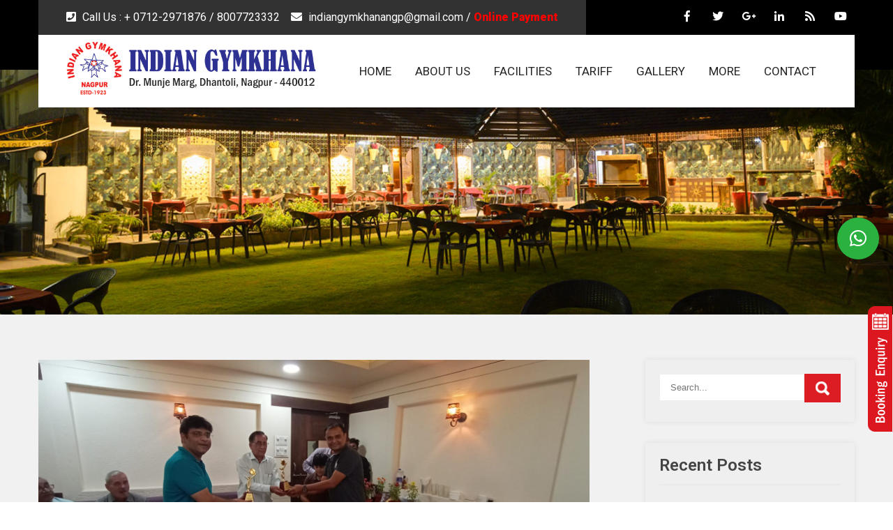

--- FILE ---
content_type: text/html; charset=UTF-8
request_url: https://indiangymkhana.org/photogallery/524/
body_size: 16183
content:
<!DOCTYPE html>
<html lang="en-US">
<head>
<title>Indian Gymkhana,Tourism in Nagpur,Reserve Forest in Nagpur, Banquet Hall in Nagpur, Best Restaurant in Nagpur</title>
<meta name="keywords" content="Indian Gymkhana,Tourism in Nagpur,Reserve Forest in Nagpur, Banquet Hall in Nagpur, Best Restaurant in Nagpur"/>
<meta name="description" content="Indian Gymkhana, one of the oldest clubs of the Nagpur city, has immense pleasure in introducing itself as the premier recreation center for the chosen few"/>
<meta charset="UTF-8">
<meta name="SKYPE_TOOLBAR" content="SKYPE_TOOLBAR_PARSER_COMPATIBLE">
<meta name="viewport" content="width=device-width">
<link rel="profile" href="http://gmpg.org/xfn/11">
<link rel="pingback" href="https://indiangymkhana.org/xmlrpc.php">
<!--[if lt IE 9]>
<script type="text/javascript" src="https://indiangymkhana.org/wp-content/themes/fitness-club-pro/js/html5.js"></script>
<link rel="stylesheet" href="https://indiangymkhana.org/wp-content/themes/fitness-club-pro/css/ie.css" type="text/css" media="all" />
<![endif]-->
<title>PRIZE DISTRIBUTION CEREMONY &#8211; Indian Gymkhana</title>
<meta name='robots' content='max-image-preview:large' />
<link rel='dns-prefetch' href='//ajax.googleapis.com' />
<link rel='dns-prefetch' href='//fonts.googleapis.com' />
<link rel="alternate" type="application/rss+xml" title="Indian Gymkhana &raquo; Feed" href="https://indiangymkhana.org/feed/" />
<link rel="alternate" type="application/rss+xml" title="Indian Gymkhana &raquo; Comments Feed" href="https://indiangymkhana.org/comments/feed/" />
<script type="text/javascript">
/* <![CDATA[ */
window._wpemojiSettings = {"baseUrl":"https:\/\/s.w.org\/images\/core\/emoji\/15.0.3\/72x72\/","ext":".png","svgUrl":"https:\/\/s.w.org\/images\/core\/emoji\/15.0.3\/svg\/","svgExt":".svg","source":{"concatemoji":"https:\/\/indiangymkhana.org\/wp-includes\/js\/wp-emoji-release.min.js?ver=6.5"}};
/*! This file is auto-generated */
!function(i,n){var o,s,e;function c(e){try{var t={supportTests:e,timestamp:(new Date).valueOf()};sessionStorage.setItem(o,JSON.stringify(t))}catch(e){}}function p(e,t,n){e.clearRect(0,0,e.canvas.width,e.canvas.height),e.fillText(t,0,0);var t=new Uint32Array(e.getImageData(0,0,e.canvas.width,e.canvas.height).data),r=(e.clearRect(0,0,e.canvas.width,e.canvas.height),e.fillText(n,0,0),new Uint32Array(e.getImageData(0,0,e.canvas.width,e.canvas.height).data));return t.every(function(e,t){return e===r[t]})}function u(e,t,n){switch(t){case"flag":return n(e,"\ud83c\udff3\ufe0f\u200d\u26a7\ufe0f","\ud83c\udff3\ufe0f\u200b\u26a7\ufe0f")?!1:!n(e,"\ud83c\uddfa\ud83c\uddf3","\ud83c\uddfa\u200b\ud83c\uddf3")&&!n(e,"\ud83c\udff4\udb40\udc67\udb40\udc62\udb40\udc65\udb40\udc6e\udb40\udc67\udb40\udc7f","\ud83c\udff4\u200b\udb40\udc67\u200b\udb40\udc62\u200b\udb40\udc65\u200b\udb40\udc6e\u200b\udb40\udc67\u200b\udb40\udc7f");case"emoji":return!n(e,"\ud83d\udc26\u200d\u2b1b","\ud83d\udc26\u200b\u2b1b")}return!1}function f(e,t,n){var r="undefined"!=typeof WorkerGlobalScope&&self instanceof WorkerGlobalScope?new OffscreenCanvas(300,150):i.createElement("canvas"),a=r.getContext("2d",{willReadFrequently:!0}),o=(a.textBaseline="top",a.font="600 32px Arial",{});return e.forEach(function(e){o[e]=t(a,e,n)}),o}function t(e){var t=i.createElement("script");t.src=e,t.defer=!0,i.head.appendChild(t)}"undefined"!=typeof Promise&&(o="wpEmojiSettingsSupports",s=["flag","emoji"],n.supports={everything:!0,everythingExceptFlag:!0},e=new Promise(function(e){i.addEventListener("DOMContentLoaded",e,{once:!0})}),new Promise(function(t){var n=function(){try{var e=JSON.parse(sessionStorage.getItem(o));if("object"==typeof e&&"number"==typeof e.timestamp&&(new Date).valueOf()<e.timestamp+604800&&"object"==typeof e.supportTests)return e.supportTests}catch(e){}return null}();if(!n){if("undefined"!=typeof Worker&&"undefined"!=typeof OffscreenCanvas&&"undefined"!=typeof URL&&URL.createObjectURL&&"undefined"!=typeof Blob)try{var e="postMessage("+f.toString()+"("+[JSON.stringify(s),u.toString(),p.toString()].join(",")+"));",r=new Blob([e],{type:"text/javascript"}),a=new Worker(URL.createObjectURL(r),{name:"wpTestEmojiSupports"});return void(a.onmessage=function(e){c(n=e.data),a.terminate(),t(n)})}catch(e){}c(n=f(s,u,p))}t(n)}).then(function(e){for(var t in e)n.supports[t]=e[t],n.supports.everything=n.supports.everything&&n.supports[t],"flag"!==t&&(n.supports.everythingExceptFlag=n.supports.everythingExceptFlag&&n.supports[t]);n.supports.everythingExceptFlag=n.supports.everythingExceptFlag&&!n.supports.flag,n.DOMReady=!1,n.readyCallback=function(){n.DOMReady=!0}}).then(function(){return e}).then(function(){var e;n.supports.everything||(n.readyCallback(),(e=n.source||{}).concatemoji?t(e.concatemoji):e.wpemoji&&e.twemoji&&(t(e.twemoji),t(e.wpemoji)))}))}((window,document),window._wpemojiSettings);
/* ]]> */
</script>

<style id='wp-emoji-styles-inline-css' type='text/css'>

	img.wp-smiley, img.emoji {
		display: inline !important;
		border: none !important;
		box-shadow: none !important;
		height: 1em !important;
		width: 1em !important;
		margin: 0 0.07em !important;
		vertical-align: -0.1em !important;
		background: none !important;
		padding: 0 !important;
	}
</style>
<link rel='stylesheet' id='wp-block-library-css' href='https://indiangymkhana.org/wp-includes/css/dist/block-library/style.min.css?ver=6.5' type='text/css' media='all' />
<style id='classic-theme-styles-inline-css' type='text/css'>
/*! This file is auto-generated */
.wp-block-button__link{color:#fff;background-color:#32373c;border-radius:9999px;box-shadow:none;text-decoration:none;padding:calc(.667em + 2px) calc(1.333em + 2px);font-size:1.125em}.wp-block-file__button{background:#32373c;color:#fff;text-decoration:none}
</style>
<style id='global-styles-inline-css' type='text/css'>
body{--wp--preset--color--black: #000000;--wp--preset--color--cyan-bluish-gray: #abb8c3;--wp--preset--color--white: #ffffff;--wp--preset--color--pale-pink: #f78da7;--wp--preset--color--vivid-red: #cf2e2e;--wp--preset--color--luminous-vivid-orange: #ff6900;--wp--preset--color--luminous-vivid-amber: #fcb900;--wp--preset--color--light-green-cyan: #7bdcb5;--wp--preset--color--vivid-green-cyan: #00d084;--wp--preset--color--pale-cyan-blue: #8ed1fc;--wp--preset--color--vivid-cyan-blue: #0693e3;--wp--preset--color--vivid-purple: #9b51e0;--wp--preset--gradient--vivid-cyan-blue-to-vivid-purple: linear-gradient(135deg,rgba(6,147,227,1) 0%,rgb(155,81,224) 100%);--wp--preset--gradient--light-green-cyan-to-vivid-green-cyan: linear-gradient(135deg,rgb(122,220,180) 0%,rgb(0,208,130) 100%);--wp--preset--gradient--luminous-vivid-amber-to-luminous-vivid-orange: linear-gradient(135deg,rgba(252,185,0,1) 0%,rgba(255,105,0,1) 100%);--wp--preset--gradient--luminous-vivid-orange-to-vivid-red: linear-gradient(135deg,rgba(255,105,0,1) 0%,rgb(207,46,46) 100%);--wp--preset--gradient--very-light-gray-to-cyan-bluish-gray: linear-gradient(135deg,rgb(238,238,238) 0%,rgb(169,184,195) 100%);--wp--preset--gradient--cool-to-warm-spectrum: linear-gradient(135deg,rgb(74,234,220) 0%,rgb(151,120,209) 20%,rgb(207,42,186) 40%,rgb(238,44,130) 60%,rgb(251,105,98) 80%,rgb(254,248,76) 100%);--wp--preset--gradient--blush-light-purple: linear-gradient(135deg,rgb(255,206,236) 0%,rgb(152,150,240) 100%);--wp--preset--gradient--blush-bordeaux: linear-gradient(135deg,rgb(254,205,165) 0%,rgb(254,45,45) 50%,rgb(107,0,62) 100%);--wp--preset--gradient--luminous-dusk: linear-gradient(135deg,rgb(255,203,112) 0%,rgb(199,81,192) 50%,rgb(65,88,208) 100%);--wp--preset--gradient--pale-ocean: linear-gradient(135deg,rgb(255,245,203) 0%,rgb(182,227,212) 50%,rgb(51,167,181) 100%);--wp--preset--gradient--electric-grass: linear-gradient(135deg,rgb(202,248,128) 0%,rgb(113,206,126) 100%);--wp--preset--gradient--midnight: linear-gradient(135deg,rgb(2,3,129) 0%,rgb(40,116,252) 100%);--wp--preset--font-size--small: 13px;--wp--preset--font-size--medium: 20px;--wp--preset--font-size--large: 36px;--wp--preset--font-size--x-large: 42px;--wp--preset--spacing--20: 0.44rem;--wp--preset--spacing--30: 0.67rem;--wp--preset--spacing--40: 1rem;--wp--preset--spacing--50: 1.5rem;--wp--preset--spacing--60: 2.25rem;--wp--preset--spacing--70: 3.38rem;--wp--preset--spacing--80: 5.06rem;--wp--preset--shadow--natural: 6px 6px 9px rgba(0, 0, 0, 0.2);--wp--preset--shadow--deep: 12px 12px 50px rgba(0, 0, 0, 0.4);--wp--preset--shadow--sharp: 6px 6px 0px rgba(0, 0, 0, 0.2);--wp--preset--shadow--outlined: 6px 6px 0px -3px rgba(255, 255, 255, 1), 6px 6px rgba(0, 0, 0, 1);--wp--preset--shadow--crisp: 6px 6px 0px rgba(0, 0, 0, 1);}:where(.is-layout-flex){gap: 0.5em;}:where(.is-layout-grid){gap: 0.5em;}body .is-layout-flow > .alignleft{float: left;margin-inline-start: 0;margin-inline-end: 2em;}body .is-layout-flow > .alignright{float: right;margin-inline-start: 2em;margin-inline-end: 0;}body .is-layout-flow > .aligncenter{margin-left: auto !important;margin-right: auto !important;}body .is-layout-constrained > .alignleft{float: left;margin-inline-start: 0;margin-inline-end: 2em;}body .is-layout-constrained > .alignright{float: right;margin-inline-start: 2em;margin-inline-end: 0;}body .is-layout-constrained > .aligncenter{margin-left: auto !important;margin-right: auto !important;}body .is-layout-constrained > :where(:not(.alignleft):not(.alignright):not(.alignfull)){max-width: var(--wp--style--global--content-size);margin-left: auto !important;margin-right: auto !important;}body .is-layout-constrained > .alignwide{max-width: var(--wp--style--global--wide-size);}body .is-layout-flex{display: flex;}body .is-layout-flex{flex-wrap: wrap;align-items: center;}body .is-layout-flex > *{margin: 0;}body .is-layout-grid{display: grid;}body .is-layout-grid > *{margin: 0;}:where(.wp-block-columns.is-layout-flex){gap: 2em;}:where(.wp-block-columns.is-layout-grid){gap: 2em;}:where(.wp-block-post-template.is-layout-flex){gap: 1.25em;}:where(.wp-block-post-template.is-layout-grid){gap: 1.25em;}.has-black-color{color: var(--wp--preset--color--black) !important;}.has-cyan-bluish-gray-color{color: var(--wp--preset--color--cyan-bluish-gray) !important;}.has-white-color{color: var(--wp--preset--color--white) !important;}.has-pale-pink-color{color: var(--wp--preset--color--pale-pink) !important;}.has-vivid-red-color{color: var(--wp--preset--color--vivid-red) !important;}.has-luminous-vivid-orange-color{color: var(--wp--preset--color--luminous-vivid-orange) !important;}.has-luminous-vivid-amber-color{color: var(--wp--preset--color--luminous-vivid-amber) !important;}.has-light-green-cyan-color{color: var(--wp--preset--color--light-green-cyan) !important;}.has-vivid-green-cyan-color{color: var(--wp--preset--color--vivid-green-cyan) !important;}.has-pale-cyan-blue-color{color: var(--wp--preset--color--pale-cyan-blue) !important;}.has-vivid-cyan-blue-color{color: var(--wp--preset--color--vivid-cyan-blue) !important;}.has-vivid-purple-color{color: var(--wp--preset--color--vivid-purple) !important;}.has-black-background-color{background-color: var(--wp--preset--color--black) !important;}.has-cyan-bluish-gray-background-color{background-color: var(--wp--preset--color--cyan-bluish-gray) !important;}.has-white-background-color{background-color: var(--wp--preset--color--white) !important;}.has-pale-pink-background-color{background-color: var(--wp--preset--color--pale-pink) !important;}.has-vivid-red-background-color{background-color: var(--wp--preset--color--vivid-red) !important;}.has-luminous-vivid-orange-background-color{background-color: var(--wp--preset--color--luminous-vivid-orange) !important;}.has-luminous-vivid-amber-background-color{background-color: var(--wp--preset--color--luminous-vivid-amber) !important;}.has-light-green-cyan-background-color{background-color: var(--wp--preset--color--light-green-cyan) !important;}.has-vivid-green-cyan-background-color{background-color: var(--wp--preset--color--vivid-green-cyan) !important;}.has-pale-cyan-blue-background-color{background-color: var(--wp--preset--color--pale-cyan-blue) !important;}.has-vivid-cyan-blue-background-color{background-color: var(--wp--preset--color--vivid-cyan-blue) !important;}.has-vivid-purple-background-color{background-color: var(--wp--preset--color--vivid-purple) !important;}.has-black-border-color{border-color: var(--wp--preset--color--black) !important;}.has-cyan-bluish-gray-border-color{border-color: var(--wp--preset--color--cyan-bluish-gray) !important;}.has-white-border-color{border-color: var(--wp--preset--color--white) !important;}.has-pale-pink-border-color{border-color: var(--wp--preset--color--pale-pink) !important;}.has-vivid-red-border-color{border-color: var(--wp--preset--color--vivid-red) !important;}.has-luminous-vivid-orange-border-color{border-color: var(--wp--preset--color--luminous-vivid-orange) !important;}.has-luminous-vivid-amber-border-color{border-color: var(--wp--preset--color--luminous-vivid-amber) !important;}.has-light-green-cyan-border-color{border-color: var(--wp--preset--color--light-green-cyan) !important;}.has-vivid-green-cyan-border-color{border-color: var(--wp--preset--color--vivid-green-cyan) !important;}.has-pale-cyan-blue-border-color{border-color: var(--wp--preset--color--pale-cyan-blue) !important;}.has-vivid-cyan-blue-border-color{border-color: var(--wp--preset--color--vivid-cyan-blue) !important;}.has-vivid-purple-border-color{border-color: var(--wp--preset--color--vivid-purple) !important;}.has-vivid-cyan-blue-to-vivid-purple-gradient-background{background: var(--wp--preset--gradient--vivid-cyan-blue-to-vivid-purple) !important;}.has-light-green-cyan-to-vivid-green-cyan-gradient-background{background: var(--wp--preset--gradient--light-green-cyan-to-vivid-green-cyan) !important;}.has-luminous-vivid-amber-to-luminous-vivid-orange-gradient-background{background: var(--wp--preset--gradient--luminous-vivid-amber-to-luminous-vivid-orange) !important;}.has-luminous-vivid-orange-to-vivid-red-gradient-background{background: var(--wp--preset--gradient--luminous-vivid-orange-to-vivid-red) !important;}.has-very-light-gray-to-cyan-bluish-gray-gradient-background{background: var(--wp--preset--gradient--very-light-gray-to-cyan-bluish-gray) !important;}.has-cool-to-warm-spectrum-gradient-background{background: var(--wp--preset--gradient--cool-to-warm-spectrum) !important;}.has-blush-light-purple-gradient-background{background: var(--wp--preset--gradient--blush-light-purple) !important;}.has-blush-bordeaux-gradient-background{background: var(--wp--preset--gradient--blush-bordeaux) !important;}.has-luminous-dusk-gradient-background{background: var(--wp--preset--gradient--luminous-dusk) !important;}.has-pale-ocean-gradient-background{background: var(--wp--preset--gradient--pale-ocean) !important;}.has-electric-grass-gradient-background{background: var(--wp--preset--gradient--electric-grass) !important;}.has-midnight-gradient-background{background: var(--wp--preset--gradient--midnight) !important;}.has-small-font-size{font-size: var(--wp--preset--font-size--small) !important;}.has-medium-font-size{font-size: var(--wp--preset--font-size--medium) !important;}.has-large-font-size{font-size: var(--wp--preset--font-size--large) !important;}.has-x-large-font-size{font-size: var(--wp--preset--font-size--x-large) !important;}
.wp-block-navigation a:where(:not(.wp-element-button)){color: inherit;}
:where(.wp-block-post-template.is-layout-flex){gap: 1.25em;}:where(.wp-block-post-template.is-layout-grid){gap: 1.25em;}
:where(.wp-block-columns.is-layout-flex){gap: 2em;}:where(.wp-block-columns.is-layout-grid){gap: 2em;}
.wp-block-pullquote{font-size: 1.5em;line-height: 1.6;}
</style>
<link rel='stylesheet' id='contact-form-7-css' href='https://indiangymkhana.org/wp-content/plugins/contact-form-7/includes/css/styles.css?ver=5.1.6' type='text/css' media='all' />
<link rel='stylesheet' id='jquery-ui-theme-css' href='https://ajax.googleapis.com/ajax/libs/jqueryui/1.11.4/themes/smoothness/jquery-ui.min.css?ver=1.11.4' type='text/css' media='all' />
<link rel='stylesheet' id='jquery-ui-timepicker-css' href='https://indiangymkhana.org/wp-content/plugins/contact-form-7-datepicker/js/jquery-ui-timepicker/jquery-ui-timepicker-addon.min.css?ver=6.5' type='text/css' media='all' />
<link rel='stylesheet' id='fitness-club-pro-gfonts-lato-css' href='//fonts.googleapis.com/css?family=Lato%3A400%2C300%2C300italic%2C400italic%2C700%2C700italic&#038;ver=6.5' type='text/css' media='all' />
<link rel='stylesheet' id='fitness-club-pro-gfonts-body-css' href='//fonts.googleapis.com/css?family=Roboto&#038;subset=cyrillic%2Carabic%2Cbengali%2Ccyrillic%2Ccyrillic-ext%2Cdevanagari%2Cgreek%2Cgreek-ext%2Cgujarati%2Chebrew%2Clatin-ext%2Ctamil%2Ctelugu%2Cthai%2Cvietnamese%2Clatin&#038;ver=6.5' type='text/css' media='all' />
<link rel='stylesheet' id='fitness-club-pro-gfonts-logo-css' href='//fonts.googleapis.com/css?family=Roboto&#038;subset=cyrillic%2Carabic%2Cbengali%2Ccyrillic%2Ccyrillic-ext%2Cdevanagari%2Cgreek%2Cgreek-ext%2Cgujarati%2Chebrew%2Clatin-ext%2Ctamil%2Ctelugu%2Cthai%2Cvietnamese%2Clatin&#038;ver=6.5' type='text/css' media='all' />
<link rel='stylesheet' id='fitness-club-pro-gfonts-nav-css' href='//fonts.googleapis.com/css?family=Roboto&#038;subset=cyrillic%2Carabic%2Cbengali%2Ccyrillic%2Ccyrillic-ext%2Cdevanagari%2Cgreek%2Cgreek-ext%2Cgujarati%2Chebrew%2Clatin-ext%2Ctamil%2Ctelugu%2Cthai%2Cvietnamese%2Clatin&#038;ver=6.5' type='text/css' media='all' />
<link rel='stylesheet' id='fitness-club-pro-gfonts-heading-css' href='//fonts.googleapis.com/css?family=Roboto&#038;subset=cyrillic%2Carabic%2Cbengali%2Ccyrillic%2Ccyrillic-ext%2Cdevanagari%2Cgreek%2Cgreek-ext%2Cgujarati%2Chebrew%2Clatin-ext%2Ctamil%2Ctelugu%2Cthai%2Cvietnamese%2Clatin&#038;ver=6.5' type='text/css' media='all' />
<link rel='stylesheet' id='fitness-club-pro-gfonts-sectiontitle-css' href='//fonts.googleapis.com/css?family=Roboto&#038;subset=cyrillic%2Carabic%2Cbengali%2Ccyrillic%2Ccyrillic-ext%2Cdevanagari%2Cgreek%2Cgreek-ext%2Cgujarati%2Chebrew%2Clatin-ext%2Ctamil%2Ctelugu%2Cthai%2Cvietnamese%2Clatin&#038;ver=6.5' type='text/css' media='all' />
<link rel='stylesheet' id='fitness-club-pro-gfonts-slidetitle-css' href='//fonts.googleapis.com/css?family=Roboto&#038;subset=cyrillic%2Carabic%2Cbengali%2Ccyrillic%2Ccyrillic-ext%2Cdevanagari%2Cgreek%2Cgreek-ext%2Cgujarati%2Chebrew%2Clatin-ext%2Ctamil%2Ctelugu%2Cthai%2Cvietnamese%2Clatin&#038;ver=6.5' type='text/css' media='all' />
<link rel='stylesheet' id='fitness-club-pro-gfonts-slidedes-css' href='//fonts.googleapis.com/css?family=Assistant&#038;subset=cyrillic%2Carabic%2Cbengali%2Ccyrillic%2Ccyrillic-ext%2Cdevanagari%2Cgreek%2Cgreek-ext%2Cgujarati%2Chebrew%2Clatin-ext%2Ctamil%2Ctelugu%2Cthai%2Cvietnamese%2Clatin&#038;ver=6.5' type='text/css' media='all' />
<link rel='stylesheet' id='fitness-club-pro-basic-style-css' href='https://indiangymkhana.org/wp-content/themes/fitness-club-pro/style.css?ver=6.5' type='text/css' media='all' />
<link rel='stylesheet' id='fitness-club-pro-editor-style-css' href='https://indiangymkhana.org/wp-content/themes/fitness-club-pro/editor-style.css?ver=6.5' type='text/css' media='all' />
<link rel='stylesheet' id='fitness-club-pro-base-style-css' href='https://indiangymkhana.org/wp-content/themes/fitness-club-pro/css/default.css?ver=6.5' type='text/css' media='all' />
<link rel='stylesheet' id='fitness-club-pro-fontawesome-all-style-css' href='https://indiangymkhana.org/wp-content/themes/fitness-club-pro/fontsawesome/css/fontawesome-all.css?ver=6.5' type='text/css' media='all' />
<link rel='stylesheet' id='fitness-club-pro-animation-css' href='https://indiangymkhana.org/wp-content/themes/fitness-club-pro/css/animation.css?ver=6.5' type='text/css' media='all' />
<link rel='stylesheet' id='fitness-club-pro-hover-css' href='https://indiangymkhana.org/wp-content/themes/fitness-club-pro/css/hover.css?ver=6.5' type='text/css' media='all' />
<link rel='stylesheet' id='fitness-club-pro-hover-min-css' href='https://indiangymkhana.org/wp-content/themes/fitness-club-pro/css/hover-min.css?ver=6.5' type='text/css' media='all' />
<link rel='stylesheet' id='fitness-club-pro-testimonialslider-style-css' href='https://indiangymkhana.org/wp-content/themes/fitness-club-pro/testimonialsrotator/js/tm-rotator.css?ver=6.5' type='text/css' media='all' />
<link rel='stylesheet' id='fitness-club-pro-responsive-style-css' href='https://indiangymkhana.org/wp-content/themes/fitness-club-pro/css/responsive.css?ver=6.5' type='text/css' media='all' />
<link rel='stylesheet' id='fitness-club-pro-owl-style-css' href='https://indiangymkhana.org/wp-content/themes/fitness-club-pro/testimonialsrotator/js/owl.carousel.css?ver=6.5' type='text/css' media='all' />
<link rel='stylesheet' id='fitness-club-pro-mixitup-style-css' href='https://indiangymkhana.org/wp-content/themes/fitness-club-pro/mixitup/style-mixitup.css?ver=6.5' type='text/css' media='all' />
<link rel='stylesheet' id='fitness-club-pro-prettyphoto-style-css' href='https://indiangymkhana.org/wp-content/themes/fitness-club-pro/mixitup/prettyPhotoe735.css?ver=6.5' type='text/css' media='all' />
<link rel='stylesheet' id='fitness-club-pro-flexiselcss-css' href='https://indiangymkhana.org/wp-content/themes/fitness-club-pro/css/flexiselcss.css?ver=6.5' type='text/css' media='all' />
<link rel='stylesheet' id='fitness-club-pro-youtube-popup-css' href='https://indiangymkhana.org/wp-content/themes/fitness-club-pro/popupvideo/grt-youtube-popup.css?ver=6.5' type='text/css' media='all' />
<link rel='stylesheet' id='qlwapp-css' href='https://indiangymkhana.org/wp-content/plugins/wp-whatsapp-chat/assets/frontend/css/frontend.css?ver=4.8.0' type='text/css' media='all' />
<script type="text/javascript" src="https://indiangymkhana.org/wp-includes/js/jquery/jquery.min.js?ver=3.7.1" id="jquery-core-js"></script>
<script type="text/javascript" src="https://indiangymkhana.org/wp-includes/js/jquery/jquery-migrate.min.js?ver=3.4.1" id="jquery-migrate-js"></script>
<script type="text/javascript" src="https://indiangymkhana.org/wp-content/themes/fitness-club-pro/js/custom.js?ver=6.5" id="fitness-club-pro-customscripts-js"></script>
<script type="text/javascript" src="https://indiangymkhana.org/wp-content/themes/fitness-club-pro/testimonialsrotator/js/jquery.quovolver.min.js?ver=6.5" id="fitness-club-pro-testimonialsminjs-js"></script>
<script type="text/javascript" src="https://indiangymkhana.org/wp-content/themes/fitness-club-pro/testimonialsrotator/js/owl.carousel.js?ver=6.5" id="fitness-club-pro-owljs-js"></script>
<script type="text/javascript" src="https://indiangymkhana.org/wp-content/themes/fitness-club-pro/counter/js/jquery.counterup.min.js?ver=6.5" id="fitness-club-pro-counterup-js"></script>
<script type="text/javascript" src="https://indiangymkhana.org/wp-content/themes/fitness-club-pro/counter/js/waypoints.min.js?ver=6.5" id="fitness-club-pro-waypoints-js"></script>
<script type="text/javascript" src="https://indiangymkhana.org/wp-content/themes/fitness-club-pro/mixitup/jquery_013.js?ver=6.5" id="fitness-club-pro-jquery_013-script-js"></script>
<script type="text/javascript" src="https://indiangymkhana.org/wp-content/themes/fitness-club-pro/mixitup/jquery_003.js?ver=6.5" id="fitness-club-pro-jquery_003-script-js"></script>
<script type="text/javascript" src="https://indiangymkhana.org/wp-content/themes/fitness-club-pro/mixitup/screen.js?ver=6.5" id="fitness-club-pro-screen-script-js"></script>
<script type="text/javascript" src="https://indiangymkhana.org/wp-content/themes/fitness-club-pro/mixitup/jquery.prettyPhoto5152.js?ver=6.5" id="fitness-club-pro-prettyphoto-script-js"></script>
<script type="text/javascript" src="https://indiangymkhana.org/wp-content/themes/fitness-club-pro/js/jquery.flexisel.js?ver=6.5" id="fitness-club-pro-flexisel-js"></script>
<script type="text/javascript" src="https://indiangymkhana.org/wp-content/themes/fitness-club-pro/popupvideo/grt-youtube-popup.js?ver=6.5" id="fitness-club-pro-youtube-popup-js"></script>
<link rel="https://api.w.org/" href="https://indiangymkhana.org/wp-json/" /><link rel="EditURI" type="application/rsd+xml" title="RSD" href="https://indiangymkhana.org/xmlrpc.php?rsd" />
<meta name="generator" content="WordPress 6.5" />
<link rel="canonical" href="https://indiangymkhana.org/photogallery/524/" />
<link rel='shortlink' href='https://indiangymkhana.org/?p=524' />
<link rel="alternate" type="application/json+oembed" href="https://indiangymkhana.org/wp-json/oembed/1.0/embed?url=https%3A%2F%2Findiangymkhana.org%2Fphotogallery%2F524%2F" />
<link rel="alternate" type="text/xml+oembed" href="https://indiangymkhana.org/wp-json/oembed/1.0/embed?url=https%3A%2F%2Findiangymkhana.org%2Fphotogallery%2F524%2F&#038;format=xml" />

<!-- Call Now Button 0.4.1 by Jerry Rietveld (callnowbutton.com) -->
<style>#callnowbutton {display:none;} @media screen and (max-width:650px){#callnowbutton {display:block; position:fixed; text-decoration:none; z-index:2147483647;width:100%;left:0;bottom:0;height:60px;text-align:center;color:#fff; font-weight:600; font-size:120%;  overflow: hidden;background:#00bb00;display: flex; justify-content: center; align-items: center;text-shadow: 0 1px 0px rgba(0, 0, 0, 0.18);}body {padding-bottom:60px;}#callnowbutton img {transform: scale(1);}}</style>
    	
    	<script>
		jQuery(window).bind('scroll', function() {
	var wwd = jQuery(window).width();
	if( wwd > 981 ){
		var navHeight = jQuery( window ).height() - 575;
			}
});		


jQuery(window).load(function() {   
  jQuery('.owl-carousel').owlCarousel({
    loop:true,	
	autoplay: true,
	autoplayTimeout: 8000,
    margin:0,
    nav:false,
	dots: true,
    responsive:{
        0:{
            items:1
        },
        600:{
            items:1
        },
        1000:{
            items:1
        }
    }
})
    
  });


jQuery(document).ready(function() {
  
  jQuery('.link').on('click', function(event){
    var $this = jQuery(this);
    if($this.hasClass('clicked')){
      $this.removeAttr('style').removeClass('clicked');
    } else{
      $this.css('background','#7fc242').addClass('clicked');
    }
  });
 
});
		</script>
<style>.bluebox{
	background-color:#F1F1F1;
	border:1px solid #D0DEF0;
	padding:15px;
	text-align:left;
}

.bluebox:hover{
	background-color:#ffffff;
	border:1px solid #BABACD;
	padding:15px;
	text-align:left;
}

.bluebox2{
	background-color:#ffffff;
	border:1px solid #E3E3E3;
	padding:15px;
	text-align:left;
}

.bluebox2:hover{
	background-color:#ffffff;
	border:1px solid #BABACD;
	padding:15px;
	text-align:left;
}

.bluebox3{
	background-color:#ffffff;
	border:1px solid #BABACD;
	padding:20px;
	text-align:left;
}

.bluebox4{
	background-color:#ffffff;
	padding:15px;
	text-align:left;

}

.bluebox5{
	background-color:#ffffff;
	border:1px solid #E3E3E3;
	padding:15px;
	text-align:left;
        height:250px;
}

.bluebox5:hover{
	background-color:#ffffff;
	border:1px solid #BABACD;
	padding:15px;
	text-align:left;
height:250px;
}

.bluebox6{
	background-color:#ffffff;
	border:1px solid #E3E3E3;
	padding:15px;
	text-align:left;
        height:200px;
}

.bluebox6:hover{
	background-color:#ffffff;
	border:1px solid #BABACD;
	padding:15px;
	text-align:left;
height:200px;
}

.bluebox7{
	background-color:#ffffff;
	border:1px solid #E3E3E3;
	padding:15px;
	text-align:left;
        height:280px;
}

.bluebox7:hover{
	background-color:#ffffff;
	border:1px solid #BABACD;
	padding:15px;
	text-align:left;
height:280px;
}

.bluebox8{
	background-color:#ffffff;
	border:1px solid #E3E3E3;
	padding:15px;
	text-align:left;
        height:190px;
}

.bluebox8:hover{
	background-color:#ffffff;
	border:1px solid #BABACD;
	padding:15px;
	text-align:left;
height:190px;
}
.mytext
{
	font-size:18px;
	color:#FF0000;
	text-decoration:none;
	font-weight:normal;
	line-height:25px;
	font-family: &quot;Franklin Gothic Book&quot;;
}</style><style>body, .contact-form-section .address,  .accordion-box .acc-content{color:#373735;}body{font-family:Roboto; font-size:16px;}.logo h1 {font-family:Roboto;color:#1f1f1f;font-size:35px}.tagline{color:#5d5d5d;}.logo img{height:80px;}.sitenav ul li ul li{border-color:#f1f1f1;}.sitenav ul{font-family:'Roboto', sans-serif;font-size:17px}.sitenav ul li a, .sitenav ul li.current_page_item ul.sub-menu li a, .sitenav ul li.current-menu-parent ul.sub-menu li a{color:#242424;}h2.section_title, h3.section_title{ font-family:Roboto; font-size:48px; color:#232323; }a:hover, .slide_toggle a:hover{color:#272727;}.footer h5{color:#ffffff; font-size:22px; }.design-by{color:#6a6a6a}.header-top {background-color:#000000; color:#ffffff;}.pagecontent h3, .threepagebox h3 a, .threepagebox:hover h3 a, .threepagebox h2 a, .pagecontent p, .pagereadmore{color:#ffffff}.logonavigation, .sitenav ul li:hover > ul {background-color:#ffffff;}.header-top .social-icons a{ color:#ffffff;}.button, #commentform input#submit, input.search-submit, .post-password-form input[type=submit], p.read-more a, .pagination ul li span, .pagination ul li a, .headertop .right a, .wpcf7 form input[type='submit'], #sidebar .search-form input.search-submit{ color:#ffffff; }#commentform input#submit:hover, input.search-submit:hover, .post-password-form input[type=submit]:hover, p.read-more a:hover, .pagination ul li .current, .pagination ul li a:hover,.headertop .right a:hover, .wpcf7 form input[type='submit']:hover{background-color:#555555; color:#ffffff;}a.morebutton{ color:#ffffff; }a.morebutton:hover{background-color:#555555; color:#ffffff;}aside.widget{ background-color:#F0EFEF; color:#6e6d6d;  }h3.widget-title{ color:#444444;}#footer-wrapper{background-color:#1a1a1a; color:#6a6a6a;}.copyright-wrapper{background-color:#1a1a1a; }.contactdetail a{color:#6a6a6a; }.nivo-controlNav a{background-color:#ffffff}#sidebar ul li a{color:#78797c; }.nivo-caption h2{ font-family:Roboto; color:#ffffff; font-size:60px;}.nivo-caption p{font-family:Assistant; color:#ffffff; font-size:20px;}.copyright-wrapper a:hover{ color: #ffffff; }.toggle a{ color:#ffffff; }h1,h2,h3,h4,h5,h6{ font-family:Roboto; }h1{ font-size:30px; color:#272727;}h2{ font-size:28px; color:#272727;}h3{ font-size:18px; color:#272727;}h4{ font-size:22px; color:#272727;}h5{font-size:20px; color:#272727;}h6{ font-size:14px; color:#272727;}#footer-wrapper .social-icons a{ color:#646464; }ul.portfoliofilter li a{ color:#111111; }.holderwrap h5{ color:#ffffff; }.holderwrap h5::after{ background-color:#ffffff; }.owl-controls .owl-dot{ background-color:#ffffff; }#clienttestiminials .item{ color:#ffffff; }ul.recent-post li h6 a{ color:#ffffff; }#commentform input#submit, 
			.button,
			input.search-submit,
			.threepagebox .thumbbx, 
			.post-password-form input[type='submit'], 
			p.read-more a,
			.nivo-caption p,
			.header-top .social-icons a:hover, 
			.pagination ul li span, 
			.pagination ul li a, 
			.headertop .right a, 
			.wpcf7 form input[type='submit'], 
			#sidebar .search-form input.search-submit,
			.nivo-controlNav a.active,			
			.holderwrap,
			.owl-controls .owl-dot.active,
			#section9 .owl-controls .owl-dot.active,			
			#commentform input#submit:hover, 
			input.search-submit:hover, 
			.post-password-form input[type=submit]:hover, 
			p.read-more a:hover, 
			.member-social-icon a:hover,
			.pagination ul li .current, 
			.pagination ul li a:hover,
			.headertop .right a:hover, 
			.wpcf7 form input[type='submit']:hover,					
			#footer-wrapper .social-icons a:hover,
			.toggle a,
			a.morebutton,						
			a.joinusstyle1,			
			.newspostdate,
			.blogrightsidebar .post-thumb,
			.bloggridlayout .post-thumb,			
			.woocommerce ul.products li.product a.add_to_cart_button:hover,
			.nbs-flexisel-nav-left:hover, .nbs-flexisel-nav-right:hover,		
			.teammember-list .thumnailbx,
			.woocommerce ul.products li.product:hover,			
			.news-box .news-thumb .PostMeta,
			.pricing_table .tf a,
			.promo-right .morebutton,
			.promo-box .promoimgbox,		
			.teammember-list:hover .degination,
			.woocommerce span.onsale,			
			#section2 .one_third:hover,
			.col-md-3:hover,
			.nivo-caption .button:hover,
			.fitprogram_panel.owl-carousel .fitboxbubba,
			.news_left_side .postdt,
			#teampanel .owl-prev:hover, #teampanel .owl-next:hover,
			#section7 .owl-prev:hover, #section7 .owl-next:hover,
			.moreicon .i{ background-color:#dc1d24; }a,
			.logo h1 span,
			.sitenav ul li a:hover, 
			.sitenav ul li.current_page_item a, 
			.sitenav ul li.current_page_item ul li a:hover,
			.sitenav ul li.current-menu-parent a, 
			.sitenav ul li:hover,
			.sitenav ul li.current_page_item ul.sub-menu li a:hover, 
			.sitenav ul li.current-menu-parent ul.sub-menu li a:hover,
			.sitenav ul li.current-menu-parent ul.sub-menu li.current_page_item a,
			.sitenav ul li:hover,			
			h3.style2 span,
			.offcontnt .pricedv,			
			.contactdetail a:hover, 
			.footer h5 span, 
			.news-box:hover h5 a,
			.footer ul li a:hover, 
			.footer ul li.current_page_item a, 
			div.recent-post a:hover,		
			.copyright-wrapper a,					
			.slide_toggle a,
			.popular_yogaclasses_panel.owl-carousel .owl-item:hover h4,			
			#sidebar ul li a:hover,			
			.teammember-content span,
			#section6 h3 span,			
			h2.section_title span,			
			h3.post-title a:hover,
			.welcome_imgcolumn h3 span,		
			.woocommerce table.shop_table th, 
			.woocommerce-page table.shop_table th,
			#clienttestiminials h6 a,			
			ul.portfoliofilter li a.selected, 
			ul.portfoliofilter li a:hover,
			ul.portfoliofilter li:hover a,
			.welcome_contentcolumn h3 span,
			.mycounterbox .counter,
			.news_left_content h4 a:hover,
			.fitprogram_panel.owl-carousel .owl-item:hover h5,
			.price_col .price super,
			.price_col .price sub,
			#clienttestiminials span,
			.woocommerce ul.products li.product h2:hover,
			#section8 h3 span,
			.featurebtn:hover,
			.teammember-list cite,
			.nivo-caption .button i,
			.ftr_textlogo h2 span,
			.woocommerce div.product p.price, 
			.woocommerce div.product span.price{ color:#dc1d24; }.welcomebx h3::after,			
			#section7 .subtitle,
			h3.style2,				
			.member-social-icon a:hover,
			#section4 h2.section_title::after,
			.nivo-controlNav a.active::after,
			.col-md-3,
			#section7 .owl-prev:hover, #section7 .owl-next:hover,
			ul.portfoliofilter li:hover a{ border-color:#dc1d24; }.newspostdate::after{ border-top-color:#dc1d24; }.nivo-caption p::before{ border-left:30px solid#dc1d24; }.facility_box:after, .facility_box:hover:after{background-color:rgba(#dc1d24); }</style><style type="text/css">.recentcomments a{display:inline !important;padding:0 !important;margin:0 !important;}</style>	<style type="text/css">
		
	</style>
	            <style>
              :root { 
                --qlwapp-scheme-brand:#2ab13f;--qlwapp-scheme-qlwapp_scheme_form_nonce:8205f5275b;--qlwapp-scheme-_wp_http_referer:/wordpress/wp-admin/admin.php?page=qlwapp_scheme;              }
                                #qlwapp .qlwapp-toggle,
                  #qlwapp .qlwapp-box .qlwapp-header,
                  #qlwapp .qlwapp-box .qlwapp-user,
                  #qlwapp .qlwapp-box .qlwapp-user:before {
                    background-color: var(--qlwapp-scheme-brand);  
                  }
                                        </style>
            
</head>

<body id="top" class="photogallery-template-default single single-photogallery postid-524">
<div class="sitewrapper  siteinnerpage">
<a class="appointmentbtn" href="http://indiangymkhana.org/booking-enquiry/"></a><div class="site-header">	
   
        <div class="header-top">
          <div class="container">
                                   <div class="left"><i class="fas fa-phone-square"></i> Call Us : + 0712-2971876 / 8007723332 &nbsp; &nbsp;<i class="fas fa-envelope"></i> indiangymkhanangp@gmail.com / <a href="https://www.onlinesbi.com/sbicollect/icollecthome.htm?corpID=4738564" style="color:#FF0000"><strong>Online Payment</strong></a></div>
             <div class="right"><div class="social-icons"> 
<a href="#" target="_blank" class="fab fa-facebook-f" title="fab fa-facebook-f"></a> 
<a href="#" target="_blank" class="fab fa-twitter" title="fab fa-twitter"></a> 
<a href="#" target="_blank" class="fab fa-google-plus-g" title="fab fa-google-plus-g"></a> 
<a href="#" target="_blank" class="fab fa-linkedin-in" title="fab fa-linkedin-in"></a> 
<a href="#" target="_blank" class="fas fa-rss" title="fas fa-rss"></a> 
<a href="#" target="_blank" class="fab fa-youtube" title="fab fa-youtube"></a>
</div></div>
             <div class="clear"></div>
                         
          </div>
       </div><!--end header-top-->
    
 <div class="logonavigation">
	<div class="container">
      <div class="logo">
                       <a href="https://indiangymkhana.org/"><img src="http://indiangymkhana.org/wp-content/uploads/2021/08/logo2.jpg" / ></a>               
                        				    </div><!-- .logo -->     
              
    <div class="header_right">  
     		<div class="toggle">
    	<a class="toggleMenu" href="#">
		            Menu         
                          </a>
    </div><!-- toggle -->
    <div class="sitenav">                   
   	 <div class="menu-primary-container"><ul id="menu-primary" class="menu"><li id="menu-item-40" class="menu-item menu-item-type-custom menu-item-object-custom menu-item-home menu-item-40"><a href="http://indiangymkhana.org">HOME</a></li>
<li id="menu-item-41" class="menu-item menu-item-type-custom menu-item-object-custom menu-item-has-children menu-item-41"><a href="#">ABOUT US</a>
<ul class="sub-menu">
	<li id="menu-item-39" class="menu-item menu-item-type-post_type menu-item-object-page menu-item-39"><a href="https://indiangymkhana.org/indian-gymkhana/">INDIAN GYMKHANA</a></li>
	<li id="menu-item-431" class="menu-item menu-item-type-post_type menu-item-object-page menu-item-431"><a href="https://indiangymkhana.org/president-message/">PRESIDENT MESSAGE &#038; MANAGEMENT COMMITTEE</a></li>
	<li id="menu-item-37" class="menu-item menu-item-type-post_type menu-item-object-page menu-item-37"><a href="https://indiangymkhana.org/statistical-information/">STATISTICAL INFORMATION</a></li>
</ul>
</li>
<li id="menu-item-35" class="menu-item menu-item-type-post_type menu-item-object-page menu-item-35"><a href="https://indiangymkhana.org/facilities/">FACILITIES</a></li>
<li id="menu-item-34" class="menu-item menu-item-type-post_type menu-item-object-page menu-item-34"><a href="https://indiangymkhana.org/tariff/">TARIFF</a></li>
<li id="menu-item-42" class="menu-item menu-item-type-custom menu-item-object-custom menu-item-has-children menu-item-42"><a href="#">GALLERY</a>
<ul class="sub-menu">
	<li id="menu-item-30" class="menu-item menu-item-type-post_type menu-item-object-page menu-item-30"><a href="https://indiangymkhana.org/photo-gallery/">PHOTO GALLERY</a></li>
	<li id="menu-item-29" class="menu-item menu-item-type-post_type menu-item-object-page menu-item-29"><a href="https://indiangymkhana.org/video-gallery/">VIDEO GALLERY</a></li>
</ul>
</li>
<li id="menu-item-43" class="menu-item menu-item-type-custom menu-item-object-custom menu-item-has-children menu-item-43"><a href="#">MORE</a>
<ul class="sub-menu">
	<li id="menu-item-613" class="menu-item menu-item-type-custom menu-item-object-custom menu-item-613"><a href="https://www.onlinesbi.com/sbicollect/icollecthome.htm?corpID=4738564">ONLINE PAYMENT</a></li>
	<li id="menu-item-33" class="menu-item menu-item-type-post_type menu-item-object-page menu-item-33"><a href="https://indiangymkhana.org/become-a-member/">BECOME A MEMBER</a></li>
	<li id="menu-item-32" class="menu-item menu-item-type-post_type menu-item-object-page menu-item-32"><a href="https://indiangymkhana.org/booking-enquiry/">BOOKING ENQUIRY</a></li>
	<li id="menu-item-101" class="menu-item menu-item-type-custom menu-item-object-custom menu-item-101"><a href="http://indiangymkhana.org/category/news-events/">NEWS &#038; EVENTS</a></li>
	<li id="menu-item-36" class="menu-item menu-item-type-post_type menu-item-object-page menu-item-36"><a href="https://indiangymkhana.org/club-affiliation/">LIST OF AFFILIATED CLUBS</a></li>
</ul>
</li>
<li id="menu-item-31" class="menu-item menu-item-type-post_type menu-item-object-page menu-item-31"><a href="https://indiangymkhana.org/contact-us/">CONTACT</a></li>
</ul></div>   
    </div><!--.sitenav --> 
    </div><!--header_right-->
 <div class="clear"></div>
</div><!-- .container-->
</div><!-- .logonavigation -->     
</div><!-- .site-header -->

        
		<div class="innerbanner" >                
          <img src="http://indiangymkhana.org/wp-content/uploads/2021/08/inner-banner-1.jpg" alt="">       
        </div> 
	 
     
<style>
</style>

<div class="container content-area">
    <div class="middle-align">
        <div class="site-main singleright" id="sitemain">
			                <article id="post-524" class="single-post post-524 photogallery type-photogallery status-publish has-post-thumbnail hentry gallerycategory-sports">
 <div class="blog-post-repeat">      
   
    
                   <div class="post-thumb"><img width="1600" height="752" src="https://indiangymkhana.org/wp-content/uploads/2021/11/WhatsApp-Image-2021-10-04-at-15.41.25-1.jpeg" class="attachment-post-thumbnail size-post-thumbnail wp-post-image" alt="" decoding="async" fetchpriority="high" srcset="https://indiangymkhana.org/wp-content/uploads/2021/11/WhatsApp-Image-2021-10-04-at-15.41.25-1.jpeg 1600w, https://indiangymkhana.org/wp-content/uploads/2021/11/WhatsApp-Image-2021-10-04-at-15.41.25-1-300x141.jpeg 300w, https://indiangymkhana.org/wp-content/uploads/2021/11/WhatsApp-Image-2021-10-04-at-15.41.25-1-768x361.jpeg 768w, https://indiangymkhana.org/wp-content/uploads/2021/11/WhatsApp-Image-2021-10-04-at-15.41.25-1-1024x481.jpeg 1024w" sizes="(max-width: 1600px) 100vw, 1600px" /></div>    			
                
       <header class="entry-header">
          <h3 class="post-title">PRIZE DISTRIBUTION CEREMONY</h3>
       </header><!-- .entry-header -->

    <div class="entry-content">
        <div class="postmeta">
            <div class="post-date">November 6, 2021</div><!-- post-date -->
            <div class="post-comment"> | <a href="https://indiangymkhana.org/photogallery/524/#respond">No Comments</a></div>
            <div class="clear"></div>
        </div><!-- postmeta -->
		
        
                        <div class="postmeta blogfooter">
            <div class="post-categories"></div>
            <div class="post-tags"> </div>
            <div class="clear"></div>
        </div><!-- postmeta -->
    </div><!-- .entry-content -->
   
    <footer class="entry-meta">
            </footer><!-- .entry-meta -->
  </div>
</article>                	<nav role="navigation" id="nav-below" class="post-navigation">
		<h4 class="screen-reader-text">Post navigation</h4>

	
		<div class="nav-previous"><a href="https://indiangymkhana.org/photogallery/523/" rel="prev"><span class="meta-nav">&larr;</span> PRIZE DISTRIBUTION CEREMONY</a></div>		<div class="nav-next"><a href="https://indiangymkhana.org/photogallery/525/" rel="next">PRIZE DISTRIBUTION CEREMONY <span class="meta-nav">&rarr;</span></a></div>
			<div class="clear"></div>
	</nav><!-- #nav-below -->
	                                    </div>
        <div id="sidebar" >
    
    <aside id="search-2" class="widget widget_search"><form role="search" method="get" class="search-form" action="https://indiangymkhana.org/">
	<label>
				<input type="search" class="search-field" placeholder="Search..." value="" name="s">
	</label>
	<input type="submit" class="search-submit" value="Search">
</form>
</aside>
		<aside id="recent-posts-2" class="widget widget_recent_entries">
		<h3 class="widget-title">Recent Posts</h3>
		<ul>
											<li>
					<a href="https://indiangymkhana.org/election-2021/">Election-2021</a>
									</li>
											<li>
					<a href="https://indiangymkhana.org/prize-distribution-ceremony/">PRIZE DISTRIBUTION CEREMONY</a>
									</li>
											<li>
					<a href="https://indiangymkhana.org/15-august-independence-day/">15  August &#8211; Independence Day</a>
									</li>
					</ul>

		</aside><aside id="recent-comments-2" class="widget widget_recent_comments"><h3 class="widget-title">Recent Comments</h3><ul id="recentcomments"></ul></aside><aside id="archives-2" class="widget widget_archive"><h3 class="widget-title">Archives</h3>
			<ul>
					<li><a href='https://indiangymkhana.org/2021/12/'>December 2021</a></li>
	<li><a href='https://indiangymkhana.org/2021/11/'>November 2021</a></li>
	<li><a href='https://indiangymkhana.org/2021/08/'>August 2021</a></li>
			</ul>

			</aside><aside id="categories-2" class="widget widget_categories"><h3 class="widget-title">Categories</h3>
			<ul>
					<li class="cat-item cat-item-5"><a href="https://indiangymkhana.org/category/news-events/">News &amp; Events</a>
</li>
			</ul>

			</aside><aside id="meta-2" class="widget widget_meta"><h3 class="widget-title">Meta</h3>
		<ul>
						<li><a href="https://indiangymkhana.org/wp-login.php">Log in</a></li>
			<li><a href="https://indiangymkhana.org/feed/">Entries feed</a></li>
			<li><a href="https://indiangymkhana.org/comments/feed/">Comments feed</a></li>

			<li><a href="https://wordpress.org/">WordPress.org</a></li>
		</ul>

		</aside>	
</div><!-- sidebar -->
        <div class="clear"></div>
    </div>
</div>

<div id="footer-wrapper">
    	<div class="container footer"> 
      
<!-- =============================== Column One - 1 =================================== -->
			        
<!-- =============================== Column Three - 3 =================================== -->
            <div class="cols-3">    
                  
                  <div class="widget-column-1">            	
                   <h5>Latest Posts</h5>  
                  
                  <ul class="recent-post"> 
                	                     
                    <li>
                                        <div class="footerthumb"><a href="https://indiangymkhana.org/election-2021/"><img src="https://indiangymkhana.org/wp-content/uploads/2021/12/Election-Gymkhana-2021-1-150x150.jpeg" alt="" ></a> </div>
					                    <div class="ftrpostdesc">
                    <h6><a href="https://indiangymkhana.org/election-2021/">Election-2021</a></h6>                  	
                    <p>Election - 2021 won by Popular Panel Led...</p> 
                    </div>
                    <div class="clear"></div>
                    </li>
                     
                    <li>
                                        <div class="footerthumb"><a href="https://indiangymkhana.org/prize-distribution-ceremony/"><img src="https://indiangymkhana.org/wp-content/uploads/2021/11/WhatsApp-Image-2021-10-03-at-19.56.24-150x150.jpeg" alt="" ></a> </div>
					                    <div class="ftrpostdesc">
                    <h6><a href="https://indiangymkhana.org/prize-distribution-ceremony/">PRIZE DISTRIBUTION CEREMONY</a></h6>                  	
                    <p>Prize Distribution ceremony of 2019 singles & doubles...</p> 
                    </div>
                    <div class="clear"></div>
                    </li>
                                        </ul>
                                       
              </div>                  
			           
                
                          <div class="widget-column-2"> 
               <h5>About Indian Gymkhana</h5>
                 <ul>
  <li><a href="http://indiangymkhana.org/indian-gymkhana/">Indian Gymkhana</a>  </li>
  <li><a href="http://indiangymkhana.org/statistical-information/">Statistical Information</a>  </li>
  <li><a href="http://indiangymkhana.org/club-affiliation/">Club Affiliation</a>  </li>
  <li><a href="http://indiangymkhana.org/facilities/">Facilities</a>  </li>
  <li><a href="http://indiangymkhana.org/tariff/">Tariff</a>  </li>
  <li><a href="http://indiangymkhana.org/photo-gallery">Photo Gallery</a>
  </li>
</ul>       
               </div>
                        
                         	 <div class="widget-column-3"> 
                    <h5>Get in Touch</h5>
                  		<div class="contactdetail">
							                              <p><span>Address:</span>Opp. Dinanath High School, Dr. Munje Marg, Dhantoli, Nagpur - 440012.</p>
                            	
                       
                                                            <p><span>Phone:</span> + 0712-2971876 / 8007723332 </p>
                                                         
                                                          <p><a href="mailto:<span>Email:</span> indiangymkhanangp@gmail.com"><span>Email:</span> indiangymkhanangp@gmail.com</a></p>
                                                                   
                       </div> 
                       
                       <div class="social-icons">
<a href="#" target="_blank" class="fab fa-facebook-f" title="fab fa-facebook-f"></a>
<a href="#" target="_blank" class="fab fa-twitter" title="fab fa-twitter"></a>
<a href="#" target="_blank" class="fab fa-linkedin-in" title="fab fa-linkedin-in"></a>
<a href="#" target="_blank" class="fab fa-google-plus-g" title="fab fa-google-plus-g"></a>				
</div> 
                       
                                           
              	 </div>
                            
                    <div class="clear"></div>
            </div><!--end .cols-3-->  
              
            <div class="clear"></div>       
    </div><!--end .container-->
     
        <div class="copyright-wrapper">
        	<div class="container">                                        	
                <div class="design-by">Copyright &copy; 2021 Indian Gymkhana Nagpur. Design &amp; developed by <a href="http://www.bigis.in/" target="_blank">Bigis Technology</a></div>
               <div class="copyright-navby"><div class="menu-footer-menu-container"><ul id="menu-footer-menu" class="menu"><li id="menu-item-46" class="menu-item menu-item-type-custom menu-item-object-custom menu-item-home menu-item-46"><a href="http://indiangymkhana.org">Home</a></li>
<li id="menu-item-48" class="menu-item menu-item-type-post_type menu-item-object-page menu-item-48"><a href="https://indiangymkhana.org/become-a-member/">Become a Member</a></li>
<li id="menu-item-49" class="menu-item menu-item-type-post_type menu-item-object-page menu-item-49"><a href="https://indiangymkhana.org/booking-enquiry/">Booking Enquiry</a></li>
<li id="menu-item-612" class="menu-item menu-item-type-custom menu-item-object-custom menu-item-612"><a href="https://www.onlinesbi.com/sbicollect/icollecthome.htm?corpID=4738564">Online Payment</a></li>
<li id="menu-item-47" class="menu-item menu-item-type-post_type menu-item-object-page menu-item-47"><a href="https://indiangymkhana.org/contact-us/">Contact Us</a></li>
</ul></div></div>
           		<div class="clear"></div>
            </div> 
       </div>
       
    </div>    
<div id="back-top">
		<a title="Top of Page" href="#top"><span></span></a>
	</div><a href="tel:918007723332" id="callnowbutton" ><img alt="Call Now Button" src="[data-uri]" width="40"><span style="color:#ffffff">Call Now</span></a><div id="qlwapp" class="qlwapp-free qlwapp-bubble qlwapp-middle-right qlwapp-all qlwapp-rounded">
  <div class="qlwapp-container">
        <a class="qlwapp-toggle" 
       data-action="open" 
       data-phone="918007723332" 
       data-message="" href="javascript:void(0);" target="_blank">
                <i class="qlwapp-icon qlwapp-whatsapp-icon"></i>
            <i class="qlwapp-close" data-action="close">&times;</i>
          </a>
  </div>
</div>
<script type="text/javascript" id="contact-form-7-js-extra">
/* <![CDATA[ */
var wpcf7 = {"apiSettings":{"root":"https:\/\/indiangymkhana.org\/wp-json\/contact-form-7\/v1","namespace":"contact-form-7\/v1"},"cached":"1"};
/* ]]> */
</script>
<script type="text/javascript" src="https://indiangymkhana.org/wp-content/plugins/contact-form-7/includes/js/scripts.js?ver=5.1.6" id="contact-form-7-js"></script>
<script type="text/javascript" src="https://indiangymkhana.org/wp-includes/js/jquery/ui/core.min.js?ver=1.13.2" id="jquery-ui-core-js"></script>
<script type="text/javascript" src="https://indiangymkhana.org/wp-includes/js/jquery/ui/datepicker.min.js?ver=1.13.2" id="jquery-ui-datepicker-js"></script>
<script type="text/javascript" id="jquery-ui-datepicker-js-after">
/* <![CDATA[ */
jQuery(function(jQuery){jQuery.datepicker.setDefaults({"closeText":"Close","currentText":"Today","monthNames":["January","February","March","April","May","June","July","August","September","October","November","December"],"monthNamesShort":["Jan","Feb","Mar","Apr","May","Jun","Jul","Aug","Sep","Oct","Nov","Dec"],"nextText":"Next","prevText":"Previous","dayNames":["Sunday","Monday","Tuesday","Wednesday","Thursday","Friday","Saturday"],"dayNamesShort":["Sun","Mon","Tue","Wed","Thu","Fri","Sat"],"dayNamesMin":["S","M","T","W","T","F","S"],"dateFormat":"MM d, yy","firstDay":1,"isRTL":false});});
/* ]]> */
</script>
<script type="text/javascript" src="https://indiangymkhana.org/wp-content/plugins/contact-form-7-datepicker/js/jquery-ui-timepicker/jquery-ui-timepicker-addon.min.js?ver=6.5" id="jquery-ui-timepicker-js"></script>
<script type="text/javascript" src="https://indiangymkhana.org/wp-includes/js/jquery/ui/mouse.min.js?ver=1.13.2" id="jquery-ui-mouse-js"></script>
<script type="text/javascript" src="https://indiangymkhana.org/wp-includes/js/jquery/ui/slider.min.js?ver=1.13.2" id="jquery-ui-slider-js"></script>
<script type="text/javascript" src="https://indiangymkhana.org/wp-includes/js/jquery/ui/controlgroup.min.js?ver=1.13.2" id="jquery-ui-controlgroup-js"></script>
<script type="text/javascript" src="https://indiangymkhana.org/wp-includes/js/jquery/ui/checkboxradio.min.js?ver=1.13.2" id="jquery-ui-checkboxradio-js"></script>
<script type="text/javascript" src="https://indiangymkhana.org/wp-includes/js/jquery/ui/button.min.js?ver=1.13.2" id="jquery-ui-button-js"></script>
<script type="text/javascript" src="https://indiangymkhana.org/wp-content/plugins/contact-form-7-datepicker/js/jquery-ui-sliderAccess.js?ver=6.5" id="jquery-ui-slider-access-js"></script>
<script type="text/javascript" src="https://indiangymkhana.org/wp-content/plugins/wp-whatsapp-chat/assets/frontend/js/frontend.js?ver=fe2335ba59d5daa03ccd68bb805108e9" id="qlwapp-js"></script>
</div>
</body>
</html>

<!-- Page cached by LiteSpeed Cache 7.6.2 on 2025-12-03 16:35:07 -->

--- FILE ---
content_type: text/css
request_url: https://indiangymkhana.org/wp-content/themes/fitness-club-pro/style.css?ver=6.5
body_size: 9986
content:
/*
Theme Name: Fitness Club Pro
Theme URI: https://gracethemes.com/themes/personal-trainer-wordpress-theme/
Author: Grace Themes
Author URI: https://www.gracethemes.com/
Description: Fitness Club is a user-friendly and feature-rich, intuitive and creative, powerful and impressive engaging and dynamic, tech-savvy and good looking, rapidly responsive personal trainer WordPress theme. It�s a solid toolkit for development of awesome and modern websites for gym centers, fitness studios, yoga studios and CrossFit. This multipurpose theme can also be used for the needs of health clubs, gymnasiums, spas and wellness centers, indoor and outdoor exercises and any other sport and health related website. Demo: http://gracethemesdemo.com/fitness-club/

Version: pro 1.1
License: GNU General Public License version 2
License URI: license.txt
Text Domain: fitness-club-pro
Tags:one-column,two-columns,left-sidebar,right-sidebar,custom-background,custom-header,custom-menu,featured-images,theme-options,full-width-template,sticky-post,threaded-comments,translation-ready

Fitness Club Pro WordPress Theme has been created by Grace Themes(gracethemes.com), 2019
Fitness Club Pro WordPress Theme is released under the terms of GNU GPL
*/
@import url('https://fonts.googleapis.com/css?family=Roboto:300,400,600,900');
@import url('https://fonts.googleapis.com/css?family=Assistant:400,600,700');
*{ margin:0; padding:0; outline:none;}
*, *:before, *:after{
  margin: 0;
  padding: 0;
  -webkit-box-sizing: border-box;
  -moz-box-sizing:border-box;
  box-sizing: border-box;
}

body{ margin:0; padding:0; -ms-word-wrap:break-word; word-wrap:break-word; line-height:24px; margin:0; padding:0; color:#373735; font-size:16px; font-family: 'Assistant', sans-serif;}
.siteinnerpage{ background-color:#f1f1f1;}
img{ margin:0; padding:0; border:none; max-width:100%;}
section img, img{max-width:100%; height:auto;}
h1,h2,h3,h4,h5,h6{ margin:0 0 20px; padding:0; line-height:1; font-weight:400; }
h1{ font-size:36px; }
h2{ font-size:30px;}
h3{ font-size:18px; }
h4{ font-size:22px;}
h5{ font-size:20px; }
h6{ font-size:14px;}
.left{float:left;}
.right{float:right;}
blockquote{ background:url(images/icon_quote.png) no-repeat 20px 22px; padding:15px 15px 15px 60px !important; font-style:italic; color:#888; line-height:1.5;}
.hr{border-bottom:1px solid #333; height:15px; clear:both;}
p{ margin:0; padding:0;}
a{ text-decoration:none; outline:none;}
a:hover{ text-decoration:none !important; outline:none !important;}
ul{ list-style:none; margin:0; padding:0;}
article ul, article ol{ margin:0 0 15px 15px;}
article ul li{ list-style: disc;}
.custom-height{ min-height:20px;}
.clear{ clear:both;}
.textwidget select{ width:100%;}
table{ width:100%}
iframe{ width:100%;}
.middle-align{ margin:0 auto; padding:0;}
.wp-caption{ margin:0; padding:0; font-size:13px; max-width:100% !important;}
.wp-caption-text{ margin:0; padding:0;}
.sticky{ margin:0; padding:0;}
.gallery-caption{ margin:0; padding:0;}
.alignleft, img.alignleft {display: inline; float: left; margin-right:25px; margin-top:4px; margin-bottom:6px; padding:0; height:auto;}
.alignright, img.alignright { display: inline; float: right; margin-left:25px; height:auto;}
.aligncenter, img.aligncenter { clear: both; display: block; margin-left: auto; margin-right: auto; margin-top:0;  height:auto;}
.comments-area{ margin-bottom:15px;}
.comment-list .comment-content ul { list-style:none; margin-left:15px;}
.comment-list .comment-content ul li{margin:5px;}
.main-container ol{list-style-position:outside; margin-left:20px;}
.main-container ol li{margin:5px 0;}
.lastcols{ margin-right:0 !important;}
.last{ margin-right:0 !important;}
.subtitle{ text-align:left; color:#555; margin-bottom:50px; text-align:center; padding:0 150px;}
.toggleMenu{display:none;}
body.home section{ padding:80px 0; position:relative;}
h2.section_title{font-weight:500; font-size:40px; margin-bottom:60px; position:relative; text-align:center;}
h2.section_title span{ color:#f56c6d;}

h2.section_inner_title{ font-size:34px; font-weight:600; margin-bottom:30px; position:relative; color:#fff; line-height:40px; text-align:center; padding-bottom:30px;}
h2.section_inner_title span{ color:#fff; display:block; font-weight:300; margin-bottom:15px; font-size:24px;}

h2.section_inner_title::after {
    border-bottom: 1px solid #fff;
    bottom: 0;
    content: "";
    left: 0;
	right:0;
    margin: auto;
    position: absolute;
    width:60px;
}

.sitewrapper .header.fixed{ width:100%;}
.boxlayout{ width:1210px; margin:0 auto; box-shadow:0 5px 10px #000; position:relative; }
.boxlayout .container{ padding:0 20px;}
.boxlayout .footer{ padding:60px 20px 10px;}
.boxlayout .site-header.fixed{ width:auto;}
.header.fixed .header-top{ display:none;}

/*Header Info Bar CSS*/
.sitewrapper {position:relative;}
.headerinfo { font:600 14px/22px; padding:10px 0; }
#slider{ width:100%; margin:0; padding:0; position:relative;}
.logo {
    float: left;
    padding: 10px 0;
    width: 35%;
	position: absolute;
	text-align: left;
}
.logo h1 {
    margin: 0;
	font-weight:600;
}
.logo h1 span{
   color:#dc1d24;
}
.logo a {
    color: #fff;
}

.tagline{ font-size:13px; color:#828181; display:block; letter-spacing:1px;}
.header_right{ float:right; text-align:right;}
.right span.phno{ padding-right:10px; margin-right:5px;}

.header-top{ color:#fff; line-height:50px; background-color:#000; padding-bottom:50px; }

.header-top .left span{ padding-left:10px;}
.header-top .left a{color:#ffffff;}
.header-top .social-icons a{ margin-right:0;}
.header-top i{ margin-right:5px;}
.header-top .right{ text-align:right;}
.header-top .left{ background-color:#323232; padding:0 40px;}
.right span.phno{ padding-right:10px; margin-right:5px;}

/* = social icons css
-------------------------------------------------------------- */
.social-icons a{ width:40px; height:46px; line-height:40px; text-align:center;  vertical-align:middle; display:inline-block; padding:0; transition:0.6s; -moz-transition:0.6s; -webkit-transition:0.6s; -o-transition:0.6s; font-size:16px; color:#a3a9ab; }
.social-icons a:hover{ background-color:#dc1d24;  color:#fff; }

.social-icons br{ display:none;}
.container{ width:1170px; margin:0 auto; position:relative;}

.site-header.fixed{ position: fixed; top:0; z-index:999999; width:100%; background-color:#111;}
.site-header.fixed .sitenav ul li a{padding:29px 15px;}
.site-header.fixed .logo{padding:10px 0;}
.site-header.fixed .sitenav ul li ul li a{ padding-top:7px; padding-bottom:7px; }
.site-header.fixed .header-top{ display:none;}
.site-header.fixed .logonavigation{ margin:0 auto; width:100%; box-shadow: 0 1px 3px rgba(95, 95, 95, 0.1);  /* transition:0.6s; -moz-transition:0.6s; -webkit-transition:0.6s; -o-transition:0.6s;*/}
.site-header{width:100%; z-index:9999; box-sizing:border-box; position:absolute; }

.logonavigation{ background-color:#fff; position:relative; width:1170px; margin:-50px auto 0 auto; padding:0 40px; display: flex;}

/*header menu css*/
.toggle{display: block;}
.toggle a{width:auto; color:#ffffff; background:url(images/mobilenav.png) no-repeat right center #3e3e3e; padding:10px 25px; margin-top:5px; font-size:16px; text-align:left;}
.toggle a:hover{color:#ffffff !important;}

.sitenav{ padding:0; position:relative; z-index:9999; }
.sitenav ul {margin:0; padding:0; font-family:'Roboto', sans-serif; font-size:16px; font-weight:400; }
.sitenav ul li{display:inline-block; position:relative;}
.sitenav ul li:last-child{border-right:none;}
.sitenav ul li a{padding:40px 15px; display:block; text-align:center;}
.sitenav ul li ul li{display:block; position:relative; float:none; top:1px; border-bottom:1px solid #f2f2f2;}
.sitenav ul li ul li a{display:block; padding-top:7px; padding-bottom:7px; position:relative; top:1px; text-align:left;}
.sitenav ul li ul li a:hover{ background-color:#f2f2f2;}

.sitenav ul li ul{ display:none; z-index:9999999; position:relative;}
.sitenav ul li:hover > ul{ display:block; width:250px; position:absolute; left:0; text-align:left; }
.sitenav ul li:hover ul li ul{display:none; position:relative;}
.sitenav ul li:hover ul li:hover > ul{display:block; position:absolute; left:250px; top:0;}

/* = innerbanner css 
-------------------------------------------------------------- */

.innerbanner{ text-align:center; }
.innerbanner img{ position: relative; background-size:cover; width:100%; height:auto; display:block; margin-bottom:15px;}


/* = section first css
-------------------------------------------------------------- */
#pagearea{ text-align:left; padding:0; margin-top:-60px; z-index:9999; position:relative;}
.threepagebox{  padding:0; text-align:center; }
.pagereadmore{ color:#fff ; padding:8px 25px; display:inline-block; }
.pagereadmore:hover{ color:#111; font-weight:600; }
.threepagebox h3 a{ color:#fff;}	
.threepagebox:hover h3 a{ color:#fff;}	
.threepagebox .thumbbx{ background-color:#dc1d24; width:100%; height:280px; overflow:hidden; margin:0 auto; transform: scale(1); transition: all 0.35s ease-in-out 0s;}
.threepagebox .thumbbx img{ height:auto; min-height:280px; vertical-align: top; width:100%;}
.threepagebox:hover .thumbbx img{opacity:0.2;}
.threepagebox h2{ position:absolute; top:50%; text-align:center; color:#fff; left:0; right:0; font-size:20px; font-weight: 600; letter-spacing: 0.05em;}
.threepagebox h2 a{ color:#fff;}
.threepagebox:hover h2{ display:none;}
.pagecontent{ padding:20px 0 0; position:relative; }
.pagecontent p{ margin-bottom:20px; color:#fff;}
.pagereadmore i{ margin:0 0 0 5px ; vertical-align:middle;}

.threepagebox {
  position: relative;
  width: 33%;
  height:280px;
  float:left;   
  margin: auto;
  overflow: hidden;
  margin:0;
}
.threepagebox a { display:block;}

.threepagebox .content-overlay {
  background: rgba(0,0,0,0.7);
  position: absolute;
  height: 100%;
  width: 100%;
  left: 0;
  top: 0;
  bottom: 0;
  right: 0;
  opacity: 0;
  -webkit-transition: all 0.4s ease-in-out 0s;
  -moz-transition: all 0.4s ease-in-out 0s;
  transition: all 0.4s ease-in-out 0s;
}

.threepagebox:hover .content-overlay{
  opacity: 1;
}

.threepagebox img{
  width: 100%;
}

.pagecontent {
  position: absolute;
  text-align: center;
  padding-left: 1em;
  padding-right: 1em;
  width: 100%;
  top: 50%;
  left: 50%;
  opacity: 0;
  -webkit-transform: translate(-50%, -50%);
  -moz-transform: translate(-50%, -50%);
  transform: translate(-50%, -50%);
  -webkit-transition: all 0.3s ease-in-out 0s;
  -moz-transition: all 0.3s ease-in-out 0s;
  transition: all 0.3s ease-in-out 0s;
}

.threepagebox:hover .pagecontent{
  top: 50%;
  left: 50%;
  opacity: 1;
}

.pagecontent h3{
  color: #fff;
  font-weight: 600;
  letter-spacing: 0.05em;
  margin-bottom: 25px;
  font-size:20px;
}
.fadeIn-bottom{
  top: 80%;
}

.fadeIn-top{
  top: 20%;
}

.fadeIn-left{
  left: 20%;
}

.fadeIn-right{
  left: 80%;
}



.one_column{ width:40%; display:inline-block; float:none;}
.two_column{ width:49.5%;}
.four_column { width:25%;}
.five_column{ width:20%;}
.six_column{ width:16.6%;}
#noimgbox{ background-color:#111;}
#noimgbox .pagecontent{ opacity:1; top:50%;}
#noimgbox .pagecontent .pagereadmore{ color:#fff; font-weight:normal;}

/* = Features Second Section css
-------------------------------------------------------------- */
#featuresbx{ background-color:#fff;}
.features_page_box{ width:25%; float:left; padding:20px; text-align:center; }
.features_page_box .thumbbx{ width:94px; height:75px; overflow:hidden; margin:0 auto 20px auto; transform: scale(1); transition: all 0.35s ease-in-out 0s;}
.features_page_box .thumbbx img{ height:auto; min-height:75px; }
.features_page_box h3{ font-size:20px;}
.features_page_box h3 a{ color:#1f1f1f;}
.features_page_box.three_column { width:33%;}
.features_page_box.two_column { width:50%;}
.features_page_box.one_column { width:50%; float:none; display:inline;}
.featurebtn{ margin-top:15px; color:#111; font-weight:600; display:inline-block;}

/* = Our Services css
-------------------------------------------------------------- */
#welcomearea{ position:relative; background-color:#f1f1f1; padding-bottom:0;  }
.welcomebox{ float:left; width:150px; height:150px; overflow:hidden; margin:5px 20px 15px 0;}
.welcome_imgcolumn{ width:45%; margin:0 0 0 0; float:left; }
.welcome_imgcolumn img{ width:100%; display:block;}
.welcome_contentcolumn h3{ font-size:38px;}


.welcome_contentcolumn{ width:50%; margin:0; padding:0 0 10px; float:right; }
.welcome_contentcolumn p{ margin-bottom:35px; line-height:28px;}

.fit_training{position:relative; width:100%; display:block; margin:0 0 4% 0; clear:both; transition-duration: 0.5s; -moz-transition-duration: 0.5s; -ms-transition-duration: 0.5s; -o-transition-duration: 0.5s; -webkit-transition-duration: 0.5s;}
.fit_training .aboutme-thumb{ width:60px; height:85px; line-height:70px; float:left; margin:0 30px 0 0;} 
.fit_training h6{ font-size:20px; margin:0 0 15px 0; font-weight:600; }
.fit_training p{margin:0 0 20px}
.fit_training-des{display:table;}


/*search form css*/
.searchbox{position:relative; min-width:35px; width:0%; height:40px; float:right; overflow:hidden;padding-left:20px; -webkit-transition: width 0.3s;    -moz-transition: width 0.3s; -ms-transition: width 0.3s; -o-transition: width 0.3s; transition: width 0.3s;}
.searchbox-input{top:0; right:0; border:0;outline:0;background:#ece8e8;width:100%;height:40px;margin:0;padding:0px 55px 0px 20px;font-size:13px;color:#7f7f7f;}
.searchbox-input::-webkit-input-placeholder{color:#7f7f7f;}
.searchbox-input:-moz-placeholder{color:#7f7f7f;}
.searchbox-input::-moz-placeholder{color:#7f7f7f;}
.searchbox-input:-ms-input-placeholder{color:#7f7f7f;}
.searchbox-icon, .searchbox-submit{width:35px;height:40px;display:block;position:absolute;top:0;font-size:22px;right:0;padding:0 !important;margin:0 !important;border:0 !important;outline:0;line-height:40px;text-align:center;cursor:pointer;color:#dcddd8;background:url(images/search-icon.png) no-repeat center center #34c6f6;}
.searchbox-open{ width:40%;}

/* = Get An Appointment css
-------------------------------------------------------------- */
a.ReadMore{ font:normal 12px/20px; border:1px solid #a4a4a4; color:#a4a4a4 ; padding:10px 20px; }
a.ReadMore:hover{border:1px solid #f56c6d; color:#f56c6d; }
.custombtn{ margin-top:30px;}

a.morebutton{ background-color:#381305; color:#fff ; padding:12px 30px; font:normal 16px/20px; display:inline-block;}
a.morebutton:hover{ background-color:#865628; color:#fff; }


/* = Section 1 Fitness Programm
---------------------------------------------------- */
#section1{ text-align:center;}
.fitprogram_panel{ margin: 0 auto !important;}
.fitprogram_panel.owl-carousel .owl-item{ float:none !important; display:inline-block !important;  margin: 0 auto !important; text-align:center;}
.fitprogram_panel.owl-carousel .fitboxbubba{ background-color:#dc1d24; display: inline-block; overflow:hidden; width:170px; height:170px; border-radius:50%;}  
.fitprogram_panel.owl-carousel .fitboxbubba .fitthumbbox img{ width:100%; min-height:170px;}
.fitprogram_panel.owl-carousel .owl-item.center{ width:240px !important; height:240px !important; z-index:9999; top:30px; margin:0 10px !important}
.fitprogram_panel.owl-carousel .owl-item.center .fitboxbubba{ width:240px; height:240px;  }
.fitprogram_panel.owl-carousel .owl-item.center .fitboxbubba img{ min-height:250px; }
.fitprogram_panel.owl-carousel .owl-item:hover .fitboxbubba .fitthumbbox img{ opacity:0.5;}
.fitprogram_panel.owl-carousel .owl-item h5{ text-align:center; font-size:20px; color:#1f1f1f; margin:15px 0;}
.fitprogram_panel.owl-carousel .owl-item:hover h5{ color:#dc1d24; }

/* = Section 2 Popular Yoga Classescss
----------------------------------------------------- */
.black_bx{ background-color:#111; color:#fff; float:left; width:25%; margin:0 3% 0 0; padding:30px; min-height:419px;}
.black_bx h2{font-size:34px; color:#fff; font-weight:600; position:relative; padding-bottom:25px; margin-bottom:30px;}
.black_bx h2::after {
    border-bottom: 2px solid #fff;
    bottom: 0;
    content: "";
    left: 0;	
    margin: auto;
    position: absolute;
    width:50px;
}

.yoga_classes{ float:right; width:72%; margin:0;}
.popular_yogaclasses_panel{ margin: 0 auto; }
.popular_yogaclasses_panel.owl-carousel .yogaclass_3bx{ background-color:#fff; display: inline-block;  overflow:hidden; text-align:center; }  
.popular_yogaclasses_panel.owl-carousel .yogaclass_3bx .yogaclass_thumbbx{ height:208px; overflow:hidden; position:relative;}
.popular_yogaclasses_panel.owl-carousel .yogaclass_3bx .yogaclass_thumbbx img{  display:block; width:100%; height: auto; min-height:208px; transform: translate3d(-40px, 0px, 0px);
    transition: opacity 0.35s ease 0s, transform 0.35s ease 0s;  width: calc(100% + 50px);  max-width: none; }
	
.popular_yogaclasses_panel.owl-carousel .yogaclass_3bx:hover .yogaclass_thumbbx img {  transform: translate3d(0px, 0px, 0px);}


.popular_yogaclasses_panel.owl-carousel .yogaclass_3bx .yogaclass_content{ padding:30px 20px;}
.popular_yogaclasses_panel.owl-carousel .owl-item h4{ font-size:24px; color:#222328; position:relative; padding-bottom:25px; margin-bottom:30px;}
.popular_yogaclasses_panel.owl-carousel .owl-item h4::after {
    border-bottom: 2px solid #222328;
    bottom: 0;
    content: "";
    left: 0;
	right:0;	
    margin: auto;
    position: absolute;
    width:50px;
}
.popular_yogaclasses_panel.owl-carousel .owl-item:hover h4{ color:#dc1d24;}

.popular_yogaclasses_panel.owl-carousel .owl-prev, .popular_yogaclasses_panel.owl-carousel .owl-next{ position: absolute; width:40px; height:40px; font-size:0; top:inherit; bottom:15%; border:2px solid #373737; border-radius:0;}
.popular_yogaclasses_panel.owl-carousel .owl-prev{ background: url(images/yoga-prev.png) no-repeat center center; left:-35%; }
.popular_yogaclasses_panel.owl-carousel .owl-next{ background: url(images/yoga-next.png) no-repeat center center; left:-29%;}
.yogaclass_3bx span{ background-color:#000; color:#fff; padding:5px 15px; position:absolute; z-index:9999; bottom:0; left:35%;}

/* = Section3 What We Do CSS
-------------------------------------------------------------- */
#section3{ position:relative;}
#section3 br{ display:none;}
h3.style2{ font-weight:600; font-size:48px; color:#1c1c1c; margin-bottom:30px; border-left:3px solid #dc1d24; padding-left:40px;}
h3.style2 span{ color:#dc1d24;}

#section3 .one_half{ width:30%; margin-bottom:50px;}
#section3 .one_half.last_column{ width:60%;}

.facility_box{ width:31.3%; float:left; margin:0 2% 25px 0; padding:0; position:relative; box-sizing:border-box; text-align:left; background-color:#111; border-radius:5px; height:240px; overflow:hidden; color:#fff; text-align:center; }
.facility_box .contentbox{ position:absolute; bottom:0; padding:25px;}
.facility_box .imagesbox{ display:block; }
.facility_box .imagesbox a{ display:block;}
.facility_box .imagesbox img{ display:block; width:100%; min-height:240px;}
.facility_box:before {
  position: absolute;
  content: '';
  top: 0;
  left: 0;
  width: 100%;
  height: 100%;
  background: -webkit-linear-gradient(top,  rgba(0,0,0,0) 0%,rgba(0,0,0,0) 30%,rgba(0,0,0,0.6) 100%);
  background: linear-gradient(to bottom,  rgba(0,0,0,0) 0%,rgba(0,0,0,0) 30%,rgba(0,0,0,0.6) 100%);
  filter: progid:DXImageTransform.Microsoft.gradient( startColorstr='#00000000', endColorstr='#99000000',GradientType=0 );
  -webkit-transition: .3s;
  transition: .3s;
  z-index: 10;
}
.facility_box:after {
  position: absolute;
  content: '';
  top: 0;
  left: 0;
  width: 100%;
  height: 100%;
   background: rgba(220,29,36,0.7);
  -webkit-transition: all 0.4s;
  transition: all 0.4s;
  opacity: 0;
}
.facility_box:hover:after{
  background: rgba(220,29,36,0.7);
  opacity: 1;
}
.facility_box:hover:before{
  opacity: 0;
}

.facility_content {
  position: absolute;
  bottom: -45%;
  left: 0;
  width: 100%;
  padding: 30px;
  color: #fff;
  -webkit-box-sizing: border-box;
  box-sizing: border-box;
  overflow: hidden;
  z-index: 10;
  -webkit-transition: all 0.4s;
  transition: all 0.4s;
}

.facility_title {
  font-size: 22px;
  margin-top: 0;
  margin-bottom:25px;
  display: block;
}
.facility_description {
  margin: 0;
  font-weight: 400;
}
.facility_title a,
.facility_title a:hover {
  color: #fff;
}

.facility_box:hover .facility_content{
  bottom: 0;
}

/* = Section 4 Testimonials CSS
-------------------------------------------------------------- */
#section4{ color:#fff; padding:130px 0;}
#section4 h3.style2{ color:#fff;}

#clienttestiminials{ position:relative; }
#clienttestiminials h6{ margin:0px; padding-top:15px; font-size:20px; color:#fff; position:relative;}
#clienttestiminials h6 a{color:#ffffff;}
#clienttestiminials span{ color:#dc1d24; display:block; margin-top:5px;}
#clienttestiminials .tmthumb{ float:left; margin:0 20px 0 45px; width:75px; height:75px;  overflow:hidden; border-radius:100%; }
#clienttestiminials .tmthumb img{ width:100%; height:auto; min-height:75px; }
#clienttestiminials .item{ width:100%; margin:0 auto; position:relative; }
#clienttestiminials .item p{ background:url(images/icon_quote.png) no-repeat left 5px; margin-bottom:35px; padding:0 0 0 45px;}


/* = Section 5 Teammember CSS
-------------------------------------------------------------- */
#section5{ text-align:left;}
#section5 h2.section_title{ margin-bottom:50px;}
.teammember-list{ float:left; margin:0 3% 0 0; position:relative; box-sizing:border-box; text-align:center;}
.teammember-list:hover{ cursor:pointer;}
.teammember-list .thumnailbx{ height:350px; overflow:hidden; background-color:#f2b23d;}
.teammember-list img{ vertical-align:middle; width:100%; height:auto;}
.teammember-list span.title{ font-weight:600; color:#303030; font-size:17px; margin-bottom:10px; position:relative; display:block;}



.teammember-list cite{ display:block; font-style:normal; margin:15px 0 5px 0; color:#dc1d24; }
.titledesbox{ text-align:center; padding:15px 0; overflow:visible; }

.member-social-icon{ background-color:#fff;  margin:-70px 0 0 0; padding:35px 40px 0;   text-align:center; position:relative; z-index:9999; display:inline-block; border-radius: 5px; box-shadow: 0 0 0 10px rgba(255,255,255,0.3);}
.member-social-icon a{  background-color:#e7e7e7; margin:0 10px; text-align:center; display:inline-block; color:#4b4a4a; width:40px; height:40px; line-height:40px; border-radius:2px; transform: rotate(45deg);  -webkit-transform: rotate(45deg); -moz-transform: rotate(45deg);}
.member-social-icon a i{ transform: rotate(-45deg);   -webkit-transform: rotate(-45deg);  -moz-transform: rotate(-45deg);}
.member-social-icon a:hover{ background-color:#dc1d24; color:#fff; }
.teammember-list:hover .thumnailbx img{ opacity:0.5;}

#teampanel .owl-nav, #teampanel .owl-controls{ display:none;}
#teampanel .owl-prev, #teampanel .owl-next{ position: absolute; width:40px; height:40px; font-size:0; bottom:auto; border-radius:4px;}
#teampanel .owl-prev{ right:50%; }
#teampanel .owl-next{ right:46%;}
#teampanel .owl-prev:hover, #teampanel .owl-next:hover{ background-color:#dc1d24;}

/* = Section 6 Latesr news section CSS
-------------------------------------------------------------- */
.news-box{ width:31.333%; float:left; margin:0 30px 30px 0; position:relative; box-shadow:0 0 20px #f5f4f4;}
.news-box.last { border-bottom:0 ; margin:0 ; padding:0 ;}
.news-box .news-thumb{ width:100%; height:268px; overflow:hidden; box-sizing:border-box; position:relative; background-color:#dc1d24;}
.news-box .news-thumb img{ display:block; width:100%; height: auto; min-height:268px; display:block; transform: translate3d(-40px, 0px, 0px);
    transition: opacity 0.35s ease 0s, transform 0.35s ease 0s; width: calc(100% + 50px);  max-width: none;}
	
.news-box:hover img { transform: translate3d(0px, 0px, 0px); opacity:0.6;}
	
.news-box h5{ font-size:20px; margin:15px 0 20px 0; line-height:26px; }
.news-box h5 a{ color:#373737; }
.news-box .news-thumb .PostMeta{font-size:16px; font-weight:500; background-color:#dc1d24; color:#fff; padding:6px 15px;box-sizing:border-box; position:absolute; top:0; left:0;}
.news-box .postread{ font-weight:bold; }
.news-box .newsdesc{ background-color:#fff; padding:40px 30px;}
.news-box .catbox{ font-size:17px; font-weight:600; color:#dc1d24; display:block;}
.news-box:hover h5 a{ color:#dc1d24;}

/* = Section7 Mobile Responsive  CSS
-------------------------------------------------------------- */
#section7 h4{ font-size:28px; color:#080808; font-weight:600; margin-bottom:30px;}
#section7 .subtitle{ padding:0; margin-top:30px;}
#section7 .one_half.last_column img{ margin-right:20px;}
.space20{ height:20px;}
.space40{ height:40px;}

/* = Section8  Pricing table css
-------------------------------------------------------------- */
#section8 h2.section_title{ color:#fff;}
.pricing_table{font-size:15px;}
.price_col{ transition: left 0.5s; float:left; text-align:center; background-color:rgba(51,54,62,0.9); color:#fff; margin-top:10px; margin:10px 1.5% 20px 1%; z-index:0; -moz-border-radius:5px; -webkit-border-radius:5px; border-radius:5px; padding:30px 0;  position:relative;}
.pricing_table .th{font-size:22px; font-weight:600; color:#fff; padding:0; margin-bottom:25px; text-transform:uppercase;}
.pricing_table .highlight{background:#f56c6d; z-index:1; }
.pricing_table .td, .pricing_table .tf{padding:6px 0; }
.pricing_table .tf a{ background-color:#cb1f25; color:#fff; padding:12px 30px; border-radius:25px; -moz-border-radius:25px; -webkit-border-radius:25px; -o-border-radius:25px; font-weight:600; position: absolute; bottom:-20px; left:0; right:0; margin:0 auto; width:130px; text-transform:uppercase;}
.pricing_table .tf a:hover{ background-color:#22252b; color:#fff;}
.pricing_table.pcol3 .price_col{width:30.6%;}
.pricing_table .price_col.highlight .tf a{ background-color:#fff; color:#202020;}
.pricing_table .price_col.highlight .tf a:hover{ background-color:#22252b; color:#fff;}
.faicon .fa, .faicon .far, .faicon .fab, .faicon .fal, .faicon .fas{ font-size:40px; color:#fff;}
.price_col .price{ background-color:#22252b; font-size:64px; color:#fff; font-weight:bold; padding:20px 0; margin-top:30px; margin-bottom:30px;}

.price_col .price super{ font-size:22px; color:#c91c23; vertical-align:text-top;}
.price_col .price sub{ font-size:16px; color:#c91c23; vertical-align:text-bottom;}

.price_col.highlight .price super{ color:#fff;}
.price_col.highlight .price sub{ color:#fff;}

.price_col .price span{ font-size:13px; display:block; text-transform:uppercase; font-weight:400; margin-top:10px;}
.pricing_table.pcol4 .price_col{width:22.5%;}

/* = Section9 CSS
-------------------------------------------------------------- */
#section9{ text-align:center;}
.home .woocommerce{ margin-top:60px;}

/* = Section10 Promotion CSS
-------------------------------------------------------------- */
#section10{ padding:0;}
#section10 .container{ width:100%;}
.promo-box{width:100%;height:auto; text-align:left;position:relative; font-size:17px; color:#fff;}
.promo-box h4{ margin:0 0 15px 0; padding:0; font-size:44px; font-weight:600; color:#fff; }
.promo-left{ float:left; width:50%; padding:45px 20px; }
.promo-box .promoimgbox{ background-color:#dc1d24; width:25%; height:205px; float:left; margin:0 5% 0 0; overflow:hidden; position:relative; }
.promo-box .promoimgbox::before {
    content: "";
    position: absolute;
    left: 0;
    top: 0;
    right: 0;
    bottom: 0;
    background-color: rgba(0,0,0,.9);
    display: inline-block;
    transform: scaleY(0);
    transform-origin: 0 0 0;
    transition: all 0.4s ease-in-out 0s;
    opacity: 0;
    z-index: 1;	
}

.promo-box .promoimgbox img{-webkit-transition:opacity 1s,-webkit-transform 1s;transition:opacity 1s,transform 1s;-webkit-backface-visibility:hidden;backface-visibility:hidden; min-height:205px; opacity:0.3;}
.promo-box:hover .promoimgbox img{-webkit-transform:scale3d(1.2,1.2,1);transform:scale3d(1.2,1.2,1); }
.shape-border{ width:0;height:0;border-top:210px solid #1a1a1a;border-left:70px solid transparent;position:absolute;bottom:0;right:0;z-index:3}

.promo-right{ float:right; width:20%; position:relative; padding-top:70px;}
.promo-right .morebutton{ background-color:#dc1d24; color:#fff ; padding:15px 40px; font-size:18px; text-transform:uppercase; transform: skew(20deg); display:inline-block; }
.promo-right .morebutton a{ color:#fff}
.skew-fix{ display:inline-block; transform: skew(-20deg);}



/* = Section11 Footer red Box CSS
-------------------------------------------------------------- */
#section11{ position:relative; padding:120px 0 0 0;}
#section11 .container{ position:relative; margin-bottom:-70px; z-index:999;}
#section11 .container br{ display:none;}
.ftr-redbx{ width:33%; float:left; margin:0; padding:0 20px; position:relative; color:#fff; text-align:center; vertical-align:top;}
.ftr-redbx h4{ color:#fff; margin:0 0 10px;}
.detailsbx{ padding:25px;}
.ftr-redbx i{ background-color:#dc1d24; width:65px; height:65px; line-height:65px; text-align:center; border-radius:50%; display:table; margin:-35px auto 0 auto;}
 


/* = Contact CSS
-------------------------------------------------------------- */
.contactpanel .joinusstyle1{ background-color:#fff; color:#303030; font-weight:600; text-transform:uppercase; }
.contactpanel h3{font-size:60px; color:#fff; font-weight:800; position:relative; padding-bottom:25px; margin-bottom:30px;}
.contactpanel h3::after {
    border-bottom: 2px solid #fff;
    bottom: 0;
    content: "";
    left: 0;	
    margin: auto;
    position: absolute;
    width:80px;
}
.contactpanel h4{font-size:26px; color:#fff; }
.contactpanel .one_half{ width:55%; margin:0 5% 0 0;}
.contactpanel .one_half.last_column{ width:40%; padding:90px 80px 50px 60px;}
.contactpanel iframe{ display:block;}
.sitefull.contactpanel .one_half.last_column{ padding:0; margin:0;}
.sitefull.contactpanel .one_half iframe{ margin:25px 0 0 0; border:2px solid #ddd !important; height:225px;}
.contactpanel h2.section_title{ text-align:left; font-size:22px; margin-bottom:40px;}
.contactpanel .m-add-info{margin:0 0 10px 0;}
.contactpanel .m-add-info p{margin:0;}
.contactpanel .m-add-info i{ float:left; font-size:18px; margin:5px 0 0 0;}
.contactpanel .m-add-info h5{ display:block; text-transform:uppercase; font-weight:600; font-size:15px; margin:0 0 5px 0}
.contactpanel .m-addbox{ padding-left:35px; font-size:18px;}
.homeaddress{ font-size:20px; margin-bottom:25px;}
.contactpanel .wpcf7 form input[type="text"], 
.contactpanel .wpcf7 form input[type="email"], 
.contactpanel .wpcf7 form input[type="tel"], 
.contactpanel .wpcf7 form textarea{ background-color:#f2f2f2; color:#111; width:100%;  }
.contactpanel .wpcf7 form input[type="submit"] { width:auto; padding:10px 30px; border-radius:15px; font-weight:600; }


/* = Page Layout CSS
-------------------------------------------------------------- */
.content-area{ padding:50px 0 30px;}
.site-main{ width:790px; margin:0; padding:0; float:left;}
.sitefull{ width:100% !important;}
#sidebar{ width:300px; float:right; }
.sidebar-left{ float:left !important;}
.flotRight{ float:right !important;}
/*sidebar css*/
aside.widget{ padding:20px; margin-bottom:30px; box-shadow:0 0px 8px rgba(0, 0, 0, 0.08);}
aside.widget ul{ list-style:disc; }
h3.widget-title{ font-weight:600; padding:0 0 15px; margin:0 0 20px; color:#dc1d24; font-size:24px; position:relative; border-bottom:2px solid #eae8e8; }

#sidebar #contactform_main input[type=text], #sidebar #contactform_main input[type=email], #sidebar #contactform_main input[type=tel],#sidebar #contactform_main input[type=url], #sidebar #contactform_main textarea{width:90%; }
#sidebar #contactform_main p{ margin-bottom:10px;}
#sidebar ul li{ list-style:none;  padding:7px 25px 7px 0; background:url(images/sidebar_arrow.png) no-repeat right center; border-bottom:1px solid #eae8e8;}
#sidebar ul li a{ color:#3b3b3b; }
#sidebar ul li a:hover{ color:#34c6f6;}
#sidebar ul li:last-child{ border:none;}
.nosidebar{ float:none !important; margin:0 auto;}

#sidebar .search-form input.search-field{ background-color:#fff; width:80%; padding: 11px 15px; box-sizing:border-box;}
#sidebar .search-form input.search-submit{ background:url(images/search-icon.png) no-repeat center center #f56c6d; padding: 12px 0 12px 0; font-size:0; width:20%; height:41px; float:right;}

.innerpagehdr{ background-color:#fff; margin:-90px 0 50px 0; padding:25px; position:relative; z-index:9; box-shadow:0 0px 8px rgba(0, 0, 0, 0.08);}

.innerpagehdr h1{ margin-bottom:0 !important;}
/* = skill bar css
-------------------------------------------------------------- */
.skillbar {position:relative; display:block; margin-bottom:30px; width:100%; height:30px; border-radius:3px; -moz-border-radius:3px; -webkit-border-radius:3px; -webkit-transition:0.4s linear; -moz-transition:0.4s linear; -ms-transition:0.4s linear; -o-transition:0.4s linear; transition:0.4s linear; -webkit-transition-property:width, background-color; -moz-transition-property:width, background-color; -ms-transition-property:width, background-color; -o-transition-property:width, background-color; transition-property:width, background-color;}
.skillbar-title { font-size:16px;color:#6e6d6d;}
.skillbar-title span { /*display:block;*/ color:#6e6d6d; padding:0; height:35px; line-height:35px; text-align:left;}
.skillbar-bar { height:8px; width:0px; background:#65676a;}
.skill-bar-percent { /*position:absolute;*/ right:0; top:0; font-size:15px; height:35px; line-height:35px; color:#6e6d6d; padding-left:15px !important}
.skill { width:46.98%; float:left;}
.skill-bar { margin:60px 0 0 0;}
.skill-bg{ width:100%; background-color:#f6f6f6;}

/* = Contact Form css
-------------------------------------------------------------- */
.wpcf7{ margin:0; padding:0; }
.wpcf7 form{ margin:0; padding:0;}
.wpcf7 form span.last{ float:none !important;}
.wpcf7 form input[type="url"], .wpcf7 form input[type="date"], .wpcf7 form select{ background-color:#f1f1f1; border:1px solid #eed2bb; padding:5px 3px; margin-top:10px; font:13px arial; color:#777777;}
.wpcf7 form input[type="checkbox"], .wpcf7 form input[type="radio"], .wpcf7 form input[type="file"]{ margin-top:10px; padding:0;}
span.wpcf7-list-item{ margin:0 15px 0 0 !important;}
#contactform_main input[type=text], #contactform_main input[type=email], #contactform_main input[type=tel], #contactform_main input[type=url], #contactform_main textarea{width:100%; border:1px solid #E8E8E8; padding:15px; margin:0 0 8px 0;}   
#contactform_main textarea{ width:100%; margin-right:0; height:130px;} 
#contactform_main span.capcode{ float:left; padding:13px; padding:13px; margin:0 8px 8px 0;}   
#contactform_main input[type=submit], .wpcf7 form input[type="submit"] { font:400 20px/24px; text-transform:uppercase; cursor:pointer; border-radius:5px; }
.wpcf7 form input[type="text"], .wpcf7 form input[type="email"], .wpcf7 form input[type="tel"], .wpcf7 form textarea{ border:1px solid #e8e8e8; padding:15px; margin:0 8px 8px 0;  }
.wpcf7 form textarea{ margin-right:0; height:130px;} 

/*Reservation form css*/
.wpcf7 form input[type="text"], .wpcf7 form input[type="email"], .wpcf7 form input[type="tel"], .wpcf7 form textarea{ width:90%; background-color:#fff; color:#a0a0a0; padding:10px 15px; }
.wpcf7 form{ margin-bottom:6px;}
.wpcf7 form input[type="submit"] { font:400 20px/24px; text-transform:uppercase; cursor:pointer; width:30%; }

.contact_left{ float:left; width:65%; }
.contact_right{ float:right; width:30%;}
.contact_right h3{ margin-bottom:15px;}
h3.post-title{ margin-bottom:0px; font-weight:600; font-size:20px;}
h3.post-title a{ color:#3d3d3d;}
h3.post-title a:hover{ color:#dc1d24;}

.blog-post-repeat {  margin-bottom:50px; }

.blog-post-repeat .postmeta{ border-bottom:1px solid #e8e8e8; margin-bottom:15px; display:table;}
p.read-more a{font:600 12px/22px;background-color:#ff6565; color:#fff; text-align:center; padding:5px 15px; display:inline-block; border-radius:2px; -moz-border-radius:2px; -webkit-border-radius:2px;}
p.read-more a:hover { background-color:#34c6f6;}
.blog-post-repeat .post-thumb img{ margin-bottom:15px; height:auto;}

/*Blog Right Sidebar*/
.blogrightsidebar{ position:relative;}
.blogrightsidebar .post-thumb{  background-color:#dc1d24; width:35%; float: left; margin:0 30px 0 0; height:230px; overflow:hidden;}
.blogrightsidebar .post-thumb img{ width:100%; height:auto; min-height:230px;}
.blogrightsidebar .post-thumb:hover img{opacity:0.3;}
.blog-post-repeat .blogfooter{ display:block;}

/*Blog Grid Layout CSS*/
.bloggridlayout{ position:relative; width:100% !important; float:none;}
.bloggridlayout .blog-post-repeat{ background-color:transparent; padding:0; border:0; width:30%; float:left; display:inline-block; margin:0 3% 35px 0; box-shadow:0 6px 15px rgba(0, 0, 0, 0.08);border:1px solid rgba(0, 0, 0, 0.04); vertical-align:top;}
.bloggridlayout .post-thumb{ background-color:#dc1d24; width:100%; float: none; margin:0; height:230px; overflow:hidden;}
.bloggridlayout .post-thumb:hover img{opacity:0.3;}
.bloggridlayout .post-thumb img{ width:100%; height:auto;}
.bloggridlayout .blogfooter{ display:block;}
.bloggridlayout .blog-post-repeat .postmeta{ margin-bottom:0;}
.bloggridlayout .entry-header{ padding:20px;}
.bloggridlayout .entry-summary{ padding:0 20px;}

/*default css*/
.error_msg{padding:10px; background:#ffd3ce; color:#e00; border:1px #e00 solid; margin:15px 0;}
.success_msg{padding:10px; background:#dcffc5; color:#070; border:1px #070 solid; margin:15px 0;}
.spacer20{height:20px; clear:both;}
.pagination{display:table; clear:both;}
.pagination ul{list-style:none; margin:20px 0;}
.pagination ul li{display:inline; float:left; margin-right:5px;}
.pagination ul li span, .pagination ul li a{background:#303441; color:#fff; padding:5px 10px; display:inline-block;}
.pagination ul li .current, .pagination ul li a:hover{background:#34c6f6;}
article.tag-sticky-2{background:#f6f6f6; padding:10px;}

h1.entry-title{font-weight:400; font-size:40px; margin-bottom:40px; position:relative;}
article p{margin:0 0 20px 0;}
.post-date{display:inline;}
.post-comment{display:inline;}
.post-categories{display:inline;}
.post-tags{display:inline;}
form.search-form{margin-bottom:10px;}
input.search-field, .post-password-form input[type=password], .wpcf7 form input[type="submit"]{border:1px #eee solid; padding:7px 15px;}
input.search-submit, .post-password-form input[type=submit], .wpcf7 form input[type="submit"]{border:none; color:#ffffff; padding:7px 15px; cursor:pointer; }
#contactform_main p{ margin-bottom:0;}
.nav-previous{float:left; margin-top:10px; margin-bottom:10px;}
.nav-next{float:right; margin-top:10px; margin-bottom:10px;}
nav.post-navigation{padding:10px 0 20px;}
.comment-list, ol.comment-list{list-style:none; margin-left:0; margin-top:20px; margin-bottom:20px;}
.comment-list ul, ol.comment-list ul{list-style:none;}
.comment-list li.comment{margin-top:20px;}
.comment-list .comment-content h1, .comment-list .comment-content h2, .comment-list .comment-content h3, .comment-list .comment-content h4, .comment-list .comment-content h5, .comment-list .comment-content h6{margin-top:15px;}


/* Buttons */
.button{ color:#fff; font-weight:400; padding:13px 40px; display:inline-block; border-radius:25px; text-transform:uppercase; }
.button:hover{ color:#fff; }

.threepagebox .button{ border:2px solid #ccc; color:#6e6d6d;}

/* Text meant only for screen readers. */
.screen-reader-text {clip: rect(1px, 1px, 1px, 1px);position: absolute !important;	height: 1px;width: 1px;	overflow: hidden;}
.screen-reader-text:focus {	background-color: #f1f1f1;	border-radius: 3px;	box-shadow: 0 0 2px 2px rgba(0, 0, 0, 0.6);	clip: auto !important;	color: #21759b;	display: block;
	font-size: 14px;font-size: 0.875rem;font-weight: bold;	height: auto;left: 5px;	line-height: normal;padding: 15px 23px 14px;text-decoration: none;	top: 5px;	width: auto;
	z-index: 100000; /* Above WP toolbar. */
}

/* woocommerce CSS
================================================*/
a.added_to_cart{background:#e1472f; padding:5px; display:inline-block; color:#fff; line-height:1;}
a.added_to_cart:hover{background:#000000;}
a.button.added:before{content:'' !important;}
#bbpress-forums ul li{padding:0;}
#subscription-toggle a.subscription-toggle{padding:5px 10px; display:inline-block; color:#e1472f; margin-top:4px;}
textarea.wp-editor-area{border:1px #ccc solid;}
.woocommerce input[type=text], .woocommerce textarea{border:1px #ccc solid; padding:4px;}
form.woocommerce-ordering select{ padding:5px; color:#777777;}
.woocommerce table.shop_table th, .woocommerce-page table.shop_table th{ font-family:'Roboto Condensed',san-serif; color:#ff8a00;}
.woocommerce ul.products li.product .price, .woocommerce-page ul.products li.product .price{ color:inherit !important; font-size:15px; text-align:center; padding-bottom:25px; margin-bottom:0 !important}
h1.product_title, p.price{margin-bottom:10px;}
.woocommerce table.shop_table th, .woocommerce-page table.shop_table th{ font-family:'Roboto Condensed',san-serif; color:#ff6d84;}
.woocommerce table.shop_table th, .woocommerce table.shop_table td{ border-bottom:0px !important}
.woocommerce ul.products li.product .price del{ display:inline-block;}
.woocommerce ul.products li.product h3{ font-size:18px; position:relative; padding-bottom:15px; margin-bottom:10px;}
.woocommerce ul.products li.product h3::after{ content:""; position:absolute; width:50px; height:1px; background-color:#555; bottom:0; left:0; right:0; margin:auto;}
.woocommerce ul.products li.product{ background-color:#f1f1f1;}
.woocommerce ul.products li.product:hover{ background-color:#dc1d24;}
.woocommerce ul.products li.product:hover img{ opacity:0.2}
.woocommerce ul.products li.product:hover .price, .woocommerce ul.products li.product:hover .woocommerce-loop-product__title{ background-color:#e0474c; color:#111;}

.woocommerce .quantity .qty{padding:7px;}
.woocommerce-Price-amount.amount{font-size:18px !important; }

.woocommerce ul.products li.product:hover .woocommerce-Price-amount.amount{ color:#111;}

.home .woocommerce ul.products li.product .price ins{ text-decoration:none !important}
.woocommerce div.product .product_title{padding-bottom:20px !important;}
.woocommerce div.product form.cart{ margin-top:15px !important;}

.woocommerce ul.products li .product_type_simple{ position:absolute; opacity:0; top:40%; left:50%; transform:translateX(-50%);  margin:0 auto !important; text-align:center; color:#161616 !important;  background:#ffffff !important; -webkit-border-radius: 30px;-moz-border-radius: 30px;border-radius: 30px; padding:15px !important; display:table!important; }
.woocommerce ul.products li:hover .product_type_simple{opacity:1; transition:all .5s ease 0; }
.woocommerce ul.products li.product a img { min-height:270px; margin:0;}
.woocommerce ul.products li .woocommerce-loop-product__title{ font:600 17px/24px 'Roboto'; text-align:center; padding:0 !important; position: relative; color:#1f1f1f;}
.home .woocommerce ul.products li.product .onsale, .woocommerce ul.products li.product .price del{ display:none;}

.woocommerceright{float:left;}
.woocommerceleft{float:right;}
.woocommercesitefull{ width:100%;}
.woocommerce .panel{ height:auto}


/*post nav css*/
.post-nav{ clear:left; margin-top:40px;}
.prev-page, .next-page{ margin:0; padding:0;}
.prev-page a{ float:left;}
.next-page a{ float:right;}
.prev-page a, .next-page a{background-color:#515151; padding:5px 10px; color:#ffffff; font-size:15px;}
.prev-page a:hover, .next-page a:hover{ color:#ffffff; background-color:#34c6f6;}
.singleright { float:left; }
.singleleft { float:right; }

.space{ clear:both; min-height:10px;}
.themefeatures{ text-align:center;}
.skills-wrap{ width:60%; margin:0 auto; text-align:center;}


.sitefull .fourcol .entry{ width:24%;}
.slider-main{ min-height:260px; overflow:hidden; position:relative; background:url(images/loading.gif) no-repeat center center #fff;}


/* = Footer css
-------------------------------------------------------------- */
#footer-wrapper{ background-color:#141618; position:relative; color:#c1c0c0; background-size:cover !important; }
.footer{ padding:60px 0 50px;}
.footer h5{ font-weight:400; margin-bottom:35px;}
.footer ul li{ list-style:none;  }
.footer ul li:last-child{ border:none; }
.footer ul li a{ padding:5px 0 5px 0; display:inline-block; color:#6a6a6a; position:relative; }
.footer ul li a:hover, .footer ul li.current_page_item a{ color:#f56c6d;}
.footer ul li:last-child a{ border-bottom:none;}

#footer-wrapper .menu li{ display:inline-block;}
#footer-wrapper .menu li a{ padding:0 15px; color:#606060; display:block;}
#footer-wrapper li a:hover, #footer-wrapper li.current_page_item a{ color:#fff;}

.contactdetail{ line-height:22px; } 
.contactdetail i { margin-right:20px; font-size:16px;}
.contactdetail p{ margin-bottom:20px;}
.contactdetail span{ display:block; color:#fff; padding-bottom:5px; } 


/*Footer Manageable css*/
.cols-1 .widget-column-1{ width:100%; float:none; text-align:center;}
.cols-1 .widget-column-1 ul li{ display:inline-block; border:none;}
.cols-1 .widget-column-1 ul li a{ padding:0 15px; height:12px; line-height:10px; display:block; background:none;}
.cols-1 .widget-column-1 ul li:last-child a{border:none;}

.cols-2 .widget-column-1{width:45%; float:left; margin:0 10% 0% 0; }
.cols-2 .widget-column-2{width:45%; float:left; margin-right:0px; }

.cols-3 .widget-column-1{width:29%; float:left; margin:0 6% 0 0;}
.cols-3 .widget-column-2{width:29%; float:left; margin:0 6% 0 0; }
.cols-3 .widget-column-3{width:29%; float:left; margin-right:0px;}

/* footer 4 column css*/
.cols-4 .widget-column-1{ width:22.5%;  float:left; margin:0 3% 0 0; }
.cols-4 .widget-column-2{ width:26.5%;  float:left; margin:0 3% 0 0;}
.cols-4 .widget-column-3{ width:20.5%;  float:left; margin:0 3% 0 0; }
.cols-4 .widget-column-4{ width:20.5%;  float:left; margin-right:0;}

/*footer recent post*/
ul.recent-post{ margin:0px; padding:0px; list-style:none;}
ul.recent-post li{ display:block; line-height:18px; margin-bottom:25px; padding-bottom:25px; list-style:none; border-bottom:1px dashed #2a2a2a; min-height:100px; }
ul.recent-post .footerthumb{ width:25%; height:auto; overflow:hidden; float:left; margin:0 5% 0 0;}
ul.recent-post .footerthumb a{ padding:0;}
ul.recent-post li img { width:100%; height:auto; margin-top:4px;}
ul.recent-post li h6 {font-size:15px; line-height:18px; margin-bottom:10px; }
ul.recent-post li h6 a {color:#fff; padding:0; margin:0; background:none; }
ul.recent-post li a:hover { text-decoration:none;}
ul.recent-post li:last-child { border-bottom:0; padding-bottom:0; margin-bottom:0;}
.ftrpostdesc { float: right; width: 68%;}

.copyright-wrapper { color:#fff; position:relative; text-align:center; border-top:1px solid #2a2a2a; padding:30px 0; }
.design-by{ float:left;}
.copyright-navby{ float:right; }
#footer-wrapper .social-icons{ margin-top:30px;}
#footer-wrapper .social-icons a{ width:38px; height:38px; line-height:38px; margin:0 5px 5px 0; padding:0; color:#727171; display:inline-block; background-color:#212121; }
#footer-wrapper .social-icons a:hover{ background-color:#dc1d24;  color:#fff; }


/*time table css*/
.officehours{ padding-bottom:15px;}
.officehours .day{float:left; }
.officehours .time{ float:left; }
.officehours i{ font-size:14px;  float:left; margin:4px 10px 0 0 }

/*back to top css*/
#top{ position:relative;}
#back-top {	position: fixed; bottom: 15px; right:50px;}
#back-top a {width:64px;	display: block;	text-align: center;	font: 11px/100% Arial, Helvetica, sans-serif;text-transform: uppercase;	text-decoration: none;color: #bbb;	/* background color transition */
	-webkit-transition: 1s;
	-moz-transition: 1s;
	transition: 1s;
}
#back-top span {width:42px;height:42px;	display: block;	margin-bottom: 7px;	background: url(images/up-arrow.png) no-repeat center center;
	-webkit-transition: 1s;
	-moz-transition: 1s;
	transition: 1s;opacity:0.5;
}
.appointmentbtn {position:fixed; width:41px;height:194px;display: block; right:0; bottom:13%;background:url(images/appointment-button.png) no-repeat center center;z-index:9999;}